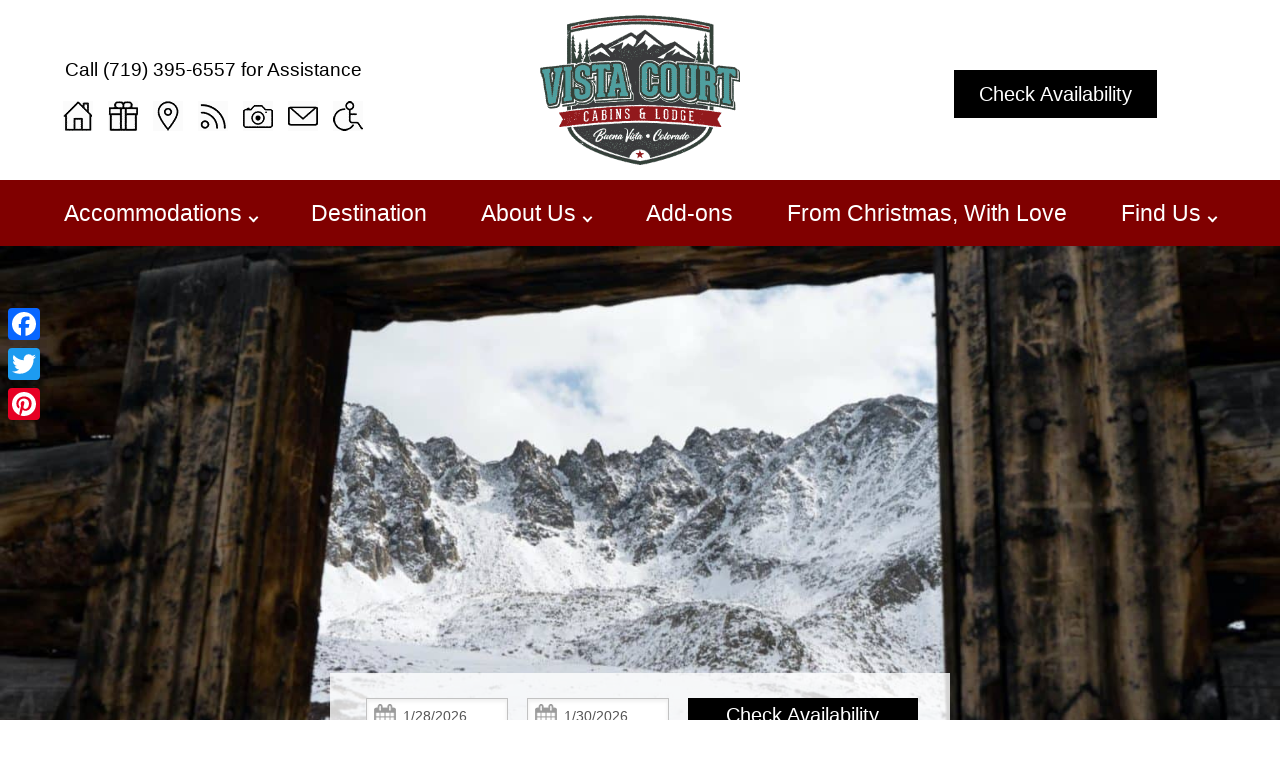

--- FILE ---
content_type: text/html; charset=UTF-8
request_url: https://www.vistacourtcabins.com/destination.html
body_size: 29511
content:
<!DOCTYPE html>
<!--[if IE 8]>
<html id="ie8" dir="ltr" lang="en-US">
<![endif]-->
<!--[if !(IE 6) | !(IE 7) | !(IE 8)  ]><!-->
<html dir="ltr" lang="en-US">
<!--<![endif]-->
<head><meta charset="UTF-8" /><script>if(navigator.userAgent.match(/MSIE|Internet Explorer/i)||navigator.userAgent.match(/Trident\/7\..*?rv:11/i)){var href=document.location.href;if(!href.match(/[?&]nowprocket/)){if(href.indexOf("?")==-1){if(href.indexOf("#")==-1){document.location.href=href+"?nowprocket=1"}else{document.location.href=href.replace("#","?nowprocket=1#")}}else{if(href.indexOf("#")==-1){document.location.href=href+"&nowprocket=1"}else{document.location.href=href.replace("#","&nowprocket=1#")}}}}</script><script>(()=>{class RocketLazyLoadScripts{constructor(){this.v="2.0.3",this.userEvents=["keydown","keyup","mousedown","mouseup","mousemove","mouseover","mouseenter","mouseout","mouseleave","touchmove","touchstart","touchend","touchcancel","wheel","click","dblclick","input","visibilitychange"],this.attributeEvents=["onblur","onclick","oncontextmenu","ondblclick","onfocus","onmousedown","onmouseenter","onmouseleave","onmousemove","onmouseout","onmouseover","onmouseup","onmousewheel","onscroll","onsubmit"]}async t(){this.i(),this.o(),/iP(ad|hone)/.test(navigator.userAgent)&&this.h(),this.u(),this.l(this),this.m(),this.k(this),this.p(this),this._(),await Promise.all([this.R(),this.L()]),this.lastBreath=Date.now(),this.S(this),this.P(),this.D(),this.O(),this.M(),await this.C(this.delayedScripts.normal),await this.C(this.delayedScripts.defer),await this.C(this.delayedScripts.async),this.F("domReady"),await this.T(),await this.j(),await this.I(),this.F("windowLoad"),await this.A(),window.dispatchEvent(new Event("rocket-allScriptsLoaded")),this.everythingLoaded=!0,this.lastTouchEnd&&await new Promise((t=>setTimeout(t,500-Date.now()+this.lastTouchEnd))),this.H(),this.F("all"),this.U(),this.W()}i(){this.CSPIssue=sessionStorage.getItem("rocketCSPIssue"),document.addEventListener("securitypolicyviolation",(t=>{this.CSPIssue||"script-src-elem"!==t.violatedDirective||"data"!==t.blockedURI||(this.CSPIssue=!0,sessionStorage.setItem("rocketCSPIssue",!0))}),{isRocket:!0})}o(){window.addEventListener("pageshow",(t=>{this.persisted=t.persisted,this.realWindowLoadedFired=!0}),{isRocket:!0}),window.addEventListener("pagehide",(()=>{this.onFirstUserAction=null}),{isRocket:!0})}h(){let t;function e(e){t=e}window.addEventListener("touchstart",e,{isRocket:!0}),window.addEventListener("touchend",(function i(o){Math.abs(o.changedTouches[0].pageX-t.changedTouches[0].pageX)<10&&Math.abs(o.changedTouches[0].pageY-t.changedTouches[0].pageY)<10&&o.timeStamp-t.timeStamp<200&&(o.target.dispatchEvent(new PointerEvent("click",{target:o.target,bubbles:!0,cancelable:!0,detail:1})),event.preventDefault(),window.removeEventListener("touchstart",e,{isRocket:!0}),window.removeEventListener("touchend",i,{isRocket:!0}))}),{isRocket:!0})}q(t){this.userActionTriggered||("mousemove"!==t.type||this.firstMousemoveIgnored?"keyup"===t.type||"mouseover"===t.type||"mouseout"===t.type||(this.userActionTriggered=!0,this.onFirstUserAction&&this.onFirstUserAction()):this.firstMousemoveIgnored=!0),"click"===t.type&&t.preventDefault(),this.savedUserEvents.length>0&&(t.stopPropagation(),t.stopImmediatePropagation()),"touchstart"===this.lastEvent&&"touchend"===t.type&&(this.lastTouchEnd=Date.now()),"click"===t.type&&(this.lastTouchEnd=0),this.lastEvent=t.type,this.savedUserEvents.push(t)}u(){this.savedUserEvents=[],this.userEventHandler=this.q.bind(this),this.userEvents.forEach((t=>window.addEventListener(t,this.userEventHandler,{passive:!1,isRocket:!0})))}U(){this.userEvents.forEach((t=>window.removeEventListener(t,this.userEventHandler,{passive:!1,isRocket:!0}))),this.savedUserEvents.forEach((t=>{t.target.dispatchEvent(new window[t.constructor.name](t.type,t))}))}m(){this.eventsMutationObserver=new MutationObserver((t=>{const e="return false";for(const i of t){if("attributes"===i.type){const t=i.target.getAttribute(i.attributeName);t&&t!==e&&(i.target.setAttribute("data-rocket-"+i.attributeName,t),i.target["rocket"+i.attributeName]=new Function("event",t),i.target.setAttribute(i.attributeName,e))}"childList"===i.type&&i.addedNodes.forEach((t=>{if(t.nodeType===Node.ELEMENT_NODE)for(const i of t.attributes)this.attributeEvents.includes(i.name)&&i.value&&""!==i.value&&(t.setAttribute("data-rocket-"+i.name,i.value),t["rocket"+i.name]=new Function("event",i.value),t.setAttribute(i.name,e))}))}})),this.eventsMutationObserver.observe(document,{subtree:!0,childList:!0,attributeFilter:this.attributeEvents})}H(){this.eventsMutationObserver.disconnect(),this.attributeEvents.forEach((t=>{document.querySelectorAll("[data-rocket-"+t+"]").forEach((e=>{e.setAttribute(t,e.getAttribute("data-rocket-"+t)),e.removeAttribute("data-rocket-"+t)}))}))}k(t){Object.defineProperty(HTMLElement.prototype,"onclick",{get(){return this.rocketonclick||null},set(e){this.rocketonclick=e,this.setAttribute(t.everythingLoaded?"onclick":"data-rocket-onclick","this.rocketonclick(event)")}})}S(t){function e(e,i){let o=e[i];e[i]=null,Object.defineProperty(e,i,{get:()=>o,set(s){t.everythingLoaded?o=s:e["rocket"+i]=o=s}})}e(document,"onreadystatechange"),e(window,"onload"),e(window,"onpageshow");try{Object.defineProperty(document,"readyState",{get:()=>t.rocketReadyState,set(e){t.rocketReadyState=e},configurable:!0}),document.readyState="loading"}catch(t){console.log("WPRocket DJE readyState conflict, bypassing")}}l(t){this.originalAddEventListener=EventTarget.prototype.addEventListener,this.originalRemoveEventListener=EventTarget.prototype.removeEventListener,this.savedEventListeners=[],EventTarget.prototype.addEventListener=function(e,i,o){o&&o.isRocket||!t.B(e,this)&&!t.userEvents.includes(e)||t.B(e,this)&&!t.userActionTriggered||e.startsWith("rocket-")||t.everythingLoaded?t.originalAddEventListener.call(this,e,i,o):t.savedEventListeners.push({target:this,remove:!1,type:e,func:i,options:o})},EventTarget.prototype.removeEventListener=function(e,i,o){o&&o.isRocket||!t.B(e,this)&&!t.userEvents.includes(e)||t.B(e,this)&&!t.userActionTriggered||e.startsWith("rocket-")||t.everythingLoaded?t.originalRemoveEventListener.call(this,e,i,o):t.savedEventListeners.push({target:this,remove:!0,type:e,func:i,options:o})}}F(t){"all"===t&&(EventTarget.prototype.addEventListener=this.originalAddEventListener,EventTarget.prototype.removeEventListener=this.originalRemoveEventListener),this.savedEventListeners=this.savedEventListeners.filter((e=>{let i=e.type,o=e.target||window;return"domReady"===t&&"DOMContentLoaded"!==i&&"readystatechange"!==i||("windowLoad"===t&&"load"!==i&&"readystatechange"!==i&&"pageshow"!==i||(this.B(i,o)&&(i="rocket-"+i),e.remove?o.removeEventListener(i,e.func,e.options):o.addEventListener(i,e.func,e.options),!1))}))}p(t){let e;function i(e){return t.everythingLoaded?e:e.split(" ").map((t=>"load"===t||t.startsWith("load.")?"rocket-jquery-load":t)).join(" ")}function o(o){function s(e){const s=o.fn[e];o.fn[e]=o.fn.init.prototype[e]=function(){return this[0]===window&&t.userActionTriggered&&("string"==typeof arguments[0]||arguments[0]instanceof String?arguments[0]=i(arguments[0]):"object"==typeof arguments[0]&&Object.keys(arguments[0]).forEach((t=>{const e=arguments[0][t];delete arguments[0][t],arguments[0][i(t)]=e}))),s.apply(this,arguments),this}}if(o&&o.fn&&!t.allJQueries.includes(o)){const e={DOMContentLoaded:[],"rocket-DOMContentLoaded":[]};for(const t in e)document.addEventListener(t,(()=>{e[t].forEach((t=>t()))}),{isRocket:!0});o.fn.ready=o.fn.init.prototype.ready=function(i){function s(){parseInt(o.fn.jquery)>2?setTimeout((()=>i.bind(document)(o))):i.bind(document)(o)}return t.realDomReadyFired?!t.userActionTriggered||t.fauxDomReadyFired?s():e["rocket-DOMContentLoaded"].push(s):e.DOMContentLoaded.push(s),o([])},s("on"),s("one"),s("off"),t.allJQueries.push(o)}e=o}t.allJQueries=[],o(window.jQuery),Object.defineProperty(window,"jQuery",{get:()=>e,set(t){o(t)}})}P(){const t=new Map;document.write=document.writeln=function(e){const i=document.currentScript,o=document.createRange(),s=i.parentElement;let n=t.get(i);void 0===n&&(n=i.nextSibling,t.set(i,n));const c=document.createDocumentFragment();o.setStart(c,0),c.appendChild(o.createContextualFragment(e)),s.insertBefore(c,n)}}async R(){return new Promise((t=>{this.userActionTriggered?t():this.onFirstUserAction=t}))}async L(){return new Promise((t=>{document.addEventListener("DOMContentLoaded",(()=>{this.realDomReadyFired=!0,t()}),{isRocket:!0})}))}async I(){return this.realWindowLoadedFired?Promise.resolve():new Promise((t=>{window.addEventListener("load",t,{isRocket:!0})}))}M(){this.pendingScripts=[];this.scriptsMutationObserver=new MutationObserver((t=>{for(const e of t)e.addedNodes.forEach((t=>{"SCRIPT"!==t.tagName||t.noModule||t.isWPRocket||this.pendingScripts.push({script:t,promise:new Promise((e=>{const i=()=>{const i=this.pendingScripts.findIndex((e=>e.script===t));i>=0&&this.pendingScripts.splice(i,1),e()};t.addEventListener("load",i,{isRocket:!0}),t.addEventListener("error",i,{isRocket:!0}),setTimeout(i,1e3)}))})}))})),this.scriptsMutationObserver.observe(document,{childList:!0,subtree:!0})}async j(){await this.J(),this.pendingScripts.length?(await this.pendingScripts[0].promise,await this.j()):this.scriptsMutationObserver.disconnect()}D(){this.delayedScripts={normal:[],async:[],defer:[]},document.querySelectorAll("script[type$=rocketlazyloadscript]").forEach((t=>{t.hasAttribute("data-rocket-src")?t.hasAttribute("async")&&!1!==t.async?this.delayedScripts.async.push(t):t.hasAttribute("defer")&&!1!==t.defer||"module"===t.getAttribute("data-rocket-type")?this.delayedScripts.defer.push(t):this.delayedScripts.normal.push(t):this.delayedScripts.normal.push(t)}))}async _(){await this.L();let t=[];document.querySelectorAll("script[type$=rocketlazyloadscript][data-rocket-src]").forEach((e=>{let i=e.getAttribute("data-rocket-src");if(i&&!i.startsWith("data:")){i.startsWith("//")&&(i=location.protocol+i);try{const o=new URL(i).origin;o!==location.origin&&t.push({src:o,crossOrigin:e.crossOrigin||"module"===e.getAttribute("data-rocket-type")})}catch(t){}}})),t=[...new Map(t.map((t=>[JSON.stringify(t),t]))).values()],this.N(t,"preconnect")}async $(t){if(await this.G(),!0!==t.noModule||!("noModule"in HTMLScriptElement.prototype))return new Promise((e=>{let i;function o(){(i||t).setAttribute("data-rocket-status","executed"),e()}try{if(navigator.userAgent.includes("Firefox/")||""===navigator.vendor||this.CSPIssue)i=document.createElement("script"),[...t.attributes].forEach((t=>{let e=t.nodeName;"type"!==e&&("data-rocket-type"===e&&(e="type"),"data-rocket-src"===e&&(e="src"),i.setAttribute(e,t.nodeValue))})),t.text&&(i.text=t.text),t.nonce&&(i.nonce=t.nonce),i.hasAttribute("src")?(i.addEventListener("load",o,{isRocket:!0}),i.addEventListener("error",(()=>{i.setAttribute("data-rocket-status","failed-network"),e()}),{isRocket:!0}),setTimeout((()=>{i.isConnected||e()}),1)):(i.text=t.text,o()),i.isWPRocket=!0,t.parentNode.replaceChild(i,t);else{const i=t.getAttribute("data-rocket-type"),s=t.getAttribute("data-rocket-src");i?(t.type=i,t.removeAttribute("data-rocket-type")):t.removeAttribute("type"),t.addEventListener("load",o,{isRocket:!0}),t.addEventListener("error",(i=>{this.CSPIssue&&i.target.src.startsWith("data:")?(console.log("WPRocket: CSP fallback activated"),t.removeAttribute("src"),this.$(t).then(e)):(t.setAttribute("data-rocket-status","failed-network"),e())}),{isRocket:!0}),s?(t.fetchPriority="high",t.removeAttribute("data-rocket-src"),t.src=s):t.src="data:text/javascript;base64,"+window.btoa(unescape(encodeURIComponent(t.text)))}}catch(i){t.setAttribute("data-rocket-status","failed-transform"),e()}}));t.setAttribute("data-rocket-status","skipped")}async C(t){const e=t.shift();return e?(e.isConnected&&await this.$(e),this.C(t)):Promise.resolve()}O(){this.N([...this.delayedScripts.normal,...this.delayedScripts.defer,...this.delayedScripts.async],"preload")}N(t,e){this.trash=this.trash||[];let i=!0;var o=document.createDocumentFragment();t.forEach((t=>{const s=t.getAttribute&&t.getAttribute("data-rocket-src")||t.src;if(s&&!s.startsWith("data:")){const n=document.createElement("link");n.href=s,n.rel=e,"preconnect"!==e&&(n.as="script",n.fetchPriority=i?"high":"low"),t.getAttribute&&"module"===t.getAttribute("data-rocket-type")&&(n.crossOrigin=!0),t.crossOrigin&&(n.crossOrigin=t.crossOrigin),t.integrity&&(n.integrity=t.integrity),t.nonce&&(n.nonce=t.nonce),o.appendChild(n),this.trash.push(n),i=!1}})),document.head.appendChild(o)}W(){this.trash.forEach((t=>t.remove()))}async T(){try{document.readyState="interactive"}catch(t){}this.fauxDomReadyFired=!0;try{await this.G(),document.dispatchEvent(new Event("rocket-readystatechange")),await this.G(),document.rocketonreadystatechange&&document.rocketonreadystatechange(),await this.G(),document.dispatchEvent(new Event("rocket-DOMContentLoaded")),await this.G(),window.dispatchEvent(new Event("rocket-DOMContentLoaded"))}catch(t){console.error(t)}}async A(){try{document.readyState="complete"}catch(t){}try{await this.G(),document.dispatchEvent(new Event("rocket-readystatechange")),await this.G(),document.rocketonreadystatechange&&document.rocketonreadystatechange(),await this.G(),window.dispatchEvent(new Event("rocket-load")),await this.G(),window.rocketonload&&window.rocketonload(),await this.G(),this.allJQueries.forEach((t=>t(window).trigger("rocket-jquery-load"))),await this.G();const t=new Event("rocket-pageshow");t.persisted=this.persisted,window.dispatchEvent(t),await this.G(),window.rocketonpageshow&&window.rocketonpageshow({persisted:this.persisted})}catch(t){console.error(t)}}async G(){Date.now()-this.lastBreath>45&&(await this.J(),this.lastBreath=Date.now())}async J(){return document.hidden?new Promise((t=>setTimeout(t))):new Promise((t=>requestAnimationFrame(t)))}B(t,e){return e===document&&"readystatechange"===t||(e===document&&"DOMContentLoaded"===t||(e===window&&"DOMContentLoaded"===t||(e===window&&"load"===t||e===window&&"pageshow"===t)))}static run(){(new RocketLazyLoadScripts).t()}}RocketLazyLoadScripts.run()})();</script>


<title>Things to Do in Buena Vista CO on Your Vacation Adventure in ColoradoVista Court Cabins &amp; Lodge</title>
<link crossorigin data-rocket-preconnect href="https://www.googletagmanager.com" rel="preconnect">
<link crossorigin data-rocket-preconnect href="https://static.addtoany.com" rel="preconnect">
<link crossorigin data-rocket-preload as="font" href="https://www.vistacourtcabins.com/wp-content/themes/acorn-one-standard/fonts/la-belle-aurore-v8-latin-regular.woff2" rel="preload">
<style id="wpr-usedcss">img.emoji{display:inline!important;border:none!important;box-shadow:none!important;height:1em!important;width:1em!important;margin:0 .07em!important;vertical-align:-.1em!important;background:0 0!important;padding:0!important}:where(.wp-block-button__link){border-radius:9999px;box-shadow:none;padding:calc(.667em + 2px) calc(1.333em + 2px);text-decoration:none}:root :where(.wp-block-button .wp-block-button__link.is-style-outline),:root :where(.wp-block-button.is-style-outline>.wp-block-button__link){border:2px solid;padding:.667em 1.333em}:root :where(.wp-block-button .wp-block-button__link.is-style-outline:not(.has-text-color)),:root :where(.wp-block-button.is-style-outline>.wp-block-button__link:not(.has-text-color)){color:currentColor}:root :where(.wp-block-button .wp-block-button__link.is-style-outline:not(.has-background)),:root :where(.wp-block-button.is-style-outline>.wp-block-button__link:not(.has-background)){background-color:initial;background-image:none}:where(.wp-block-calendar table:not(.has-background) th){background:#ddd}:where(.wp-block-columns){margin-bottom:1.75em}:where(.wp-block-columns.has-background){padding:1.25em 2.375em}:where(.wp-block-post-comments input[type=submit]){border:none}:where(.wp-block-cover-image:not(.has-text-color)),:where(.wp-block-cover:not(.has-text-color)){color:#fff}:where(.wp-block-cover-image.is-light:not(.has-text-color)),:where(.wp-block-cover.is-light:not(.has-text-color)){color:#000}:root :where(.wp-block-cover h1:not(.has-text-color)),:root :where(.wp-block-cover h2:not(.has-text-color)),:root :where(.wp-block-cover h3:not(.has-text-color)),:root :where(.wp-block-cover h4:not(.has-text-color)),:root :where(.wp-block-cover h5:not(.has-text-color)),:root :where(.wp-block-cover h6:not(.has-text-color)),:root :where(.wp-block-cover p:not(.has-text-color)){color:inherit}:where(.wp-block-file){margin-bottom:1.5em}:where(.wp-block-file__button){border-radius:2em;display:inline-block;padding:.5em 1em}:where(.wp-block-file__button):is(a):active,:where(.wp-block-file__button):is(a):focus,:where(.wp-block-file__button):is(a):hover,:where(.wp-block-file__button):is(a):visited{box-shadow:none;color:#fff;opacity:.85;text-decoration:none}:where(.wp-block-group.wp-block-group-is-layout-constrained){position:relative}:root :where(.wp-block-image.is-style-rounded img,.wp-block-image .is-style-rounded img){border-radius:9999px}:where(.wp-block-latest-comments:not([style*=line-height] .wp-block-latest-comments__comment)){line-height:1.1}:where(.wp-block-latest-comments:not([style*=line-height] .wp-block-latest-comments__comment-excerpt p)){line-height:1.8}:root :where(.wp-block-latest-posts.is-grid){padding:0}:root :where(.wp-block-latest-posts.wp-block-latest-posts__list){padding-left:0}ol,ul{box-sizing:border-box}:root :where(ul.has-background,ol.has-background){padding:1.25em 2.375em}:where(.wp-block-navigation.has-background .wp-block-navigation-item a:not(.wp-element-button)),:where(.wp-block-navigation.has-background .wp-block-navigation-submenu a:not(.wp-element-button)){padding:.5em 1em}:where(.wp-block-navigation .wp-block-navigation__submenu-container .wp-block-navigation-item a:not(.wp-element-button)),:where(.wp-block-navigation .wp-block-navigation__submenu-container .wp-block-navigation-submenu a:not(.wp-element-button)),:where(.wp-block-navigation .wp-block-navigation__submenu-container .wp-block-navigation-submenu button.wp-block-navigation-item__content),:where(.wp-block-navigation .wp-block-navigation__submenu-container .wp-block-pages-list__item button.wp-block-navigation-item__content){padding:.5em 1em}:root :where(p.has-background){padding:1.25em 2.375em}:where(p.has-text-color:not(.has-link-color)) a{color:inherit}:where(.wp-block-post-comments-form) input:not([type=submit]),:where(.wp-block-post-comments-form) textarea{border:1px solid #949494;font-family:inherit;font-size:1em}:where(.wp-block-post-comments-form) input:where(:not([type=submit]):not([type=checkbox])),:where(.wp-block-post-comments-form) textarea{padding:calc(.667em + 2px)}:where(.wp-block-post-excerpt){margin-bottom:var(--wp--style--block-gap);margin-top:var(--wp--style--block-gap)}:where(.wp-block-preformatted.has-background){padding:1.25em 2.375em}:where(.wp-block-search__button){border:1px solid #ccc;padding:6px 10px}:where(.wp-block-search__input){font-family:inherit;font-size:inherit;font-style:inherit;font-weight:inherit;letter-spacing:inherit;line-height:inherit;text-transform:inherit}:where(.wp-block-search__button-inside .wp-block-search__inside-wrapper){border:1px solid #949494;box-sizing:border-box;padding:4px}:where(.wp-block-search__button-inside .wp-block-search__inside-wrapper) .wp-block-search__input{border:none;border-radius:0;padding:0 4px}:where(.wp-block-search__button-inside .wp-block-search__inside-wrapper) .wp-block-search__input:focus{outline:0}:where(.wp-block-search__button-inside .wp-block-search__inside-wrapper) :where(.wp-block-search__button){padding:4px 8px}:root :where(.wp-block-separator.is-style-dots){height:auto;line-height:1;text-align:center}:root :where(.wp-block-separator.is-style-dots):before{color:currentColor;content:"···";font-family:serif;font-size:1.5em;letter-spacing:2em;padding-left:2em}:root :where(.wp-block-site-logo.is-style-rounded){border-radius:9999px}:root :where(.wp-block-site-title a){color:inherit}:where(.wp-block-social-links:not(.is-style-logos-only)) .wp-social-link{background-color:#f0f0f0;color:#444}:where(.wp-block-social-links:not(.is-style-logos-only)) .wp-social-link-amazon{background-color:#f90;color:#fff}:where(.wp-block-social-links:not(.is-style-logos-only)) .wp-social-link-bandcamp{background-color:#1ea0c3;color:#fff}:where(.wp-block-social-links:not(.is-style-logos-only)) .wp-social-link-behance{background-color:#0757fe;color:#fff}:where(.wp-block-social-links:not(.is-style-logos-only)) .wp-social-link-bluesky{background-color:#0a7aff;color:#fff}:where(.wp-block-social-links:not(.is-style-logos-only)) .wp-social-link-codepen{background-color:#1e1f26;color:#fff}:where(.wp-block-social-links:not(.is-style-logos-only)) .wp-social-link-deviantart{background-color:#02e49b;color:#fff}:where(.wp-block-social-links:not(.is-style-logos-only)) .wp-social-link-dribbble{background-color:#e94c89;color:#fff}:where(.wp-block-social-links:not(.is-style-logos-only)) .wp-social-link-dropbox{background-color:#4280ff;color:#fff}:where(.wp-block-social-links:not(.is-style-logos-only)) .wp-social-link-etsy{background-color:#f45800;color:#fff}:where(.wp-block-social-links:not(.is-style-logos-only)) .wp-social-link-facebook{background-color:#1778f2;color:#fff}:where(.wp-block-social-links:not(.is-style-logos-only)) .wp-social-link-fivehundredpx{background-color:#000;color:#fff}:where(.wp-block-social-links:not(.is-style-logos-only)) .wp-social-link-flickr{background-color:#0461dd;color:#fff}:where(.wp-block-social-links:not(.is-style-logos-only)) .wp-social-link-foursquare{background-color:#e65678;color:#fff}:where(.wp-block-social-links:not(.is-style-logos-only)) .wp-social-link-github{background-color:#24292d;color:#fff}:where(.wp-block-social-links:not(.is-style-logos-only)) .wp-social-link-goodreads{background-color:#eceadd;color:#382110}:where(.wp-block-social-links:not(.is-style-logos-only)) .wp-social-link-google{background-color:#ea4434;color:#fff}:where(.wp-block-social-links:not(.is-style-logos-only)) .wp-social-link-gravatar{background-color:#1d4fc4;color:#fff}:where(.wp-block-social-links:not(.is-style-logos-only)) .wp-social-link-instagram{background-color:#f00075;color:#fff}:where(.wp-block-social-links:not(.is-style-logos-only)) .wp-social-link-lastfm{background-color:#e21b24;color:#fff}:where(.wp-block-social-links:not(.is-style-logos-only)) .wp-social-link-linkedin{background-color:#0d66c2;color:#fff}:where(.wp-block-social-links:not(.is-style-logos-only)) .wp-social-link-mastodon{background-color:#3288d4;color:#fff}:where(.wp-block-social-links:not(.is-style-logos-only)) .wp-social-link-medium{background-color:#000;color:#fff}:where(.wp-block-social-links:not(.is-style-logos-only)) .wp-social-link-meetup{background-color:#f6405f;color:#fff}:where(.wp-block-social-links:not(.is-style-logos-only)) .wp-social-link-patreon{background-color:#000;color:#fff}:where(.wp-block-social-links:not(.is-style-logos-only)) .wp-social-link-pinterest{background-color:#e60122;color:#fff}:where(.wp-block-social-links:not(.is-style-logos-only)) .wp-social-link-pocket{background-color:#ef4155;color:#fff}:where(.wp-block-social-links:not(.is-style-logos-only)) .wp-social-link-reddit{background-color:#ff4500;color:#fff}:where(.wp-block-social-links:not(.is-style-logos-only)) .wp-social-link-skype{background-color:#0478d7;color:#fff}:where(.wp-block-social-links:not(.is-style-logos-only)) .wp-social-link-snapchat{background-color:#fefc00;color:#fff;stroke:#000}:where(.wp-block-social-links:not(.is-style-logos-only)) .wp-social-link-soundcloud{background-color:#ff5600;color:#fff}:where(.wp-block-social-links:not(.is-style-logos-only)) .wp-social-link-spotify{background-color:#1bd760;color:#fff}:where(.wp-block-social-links:not(.is-style-logos-only)) .wp-social-link-telegram{background-color:#2aabee;color:#fff}:where(.wp-block-social-links:not(.is-style-logos-only)) .wp-social-link-threads{background-color:#000;color:#fff}:where(.wp-block-social-links:not(.is-style-logos-only)) .wp-social-link-tiktok{background-color:#000;color:#fff}:where(.wp-block-social-links:not(.is-style-logos-only)) .wp-social-link-tumblr{background-color:#011835;color:#fff}:where(.wp-block-social-links:not(.is-style-logos-only)) .wp-social-link-twitch{background-color:#6440a4;color:#fff}:where(.wp-block-social-links:not(.is-style-logos-only)) .wp-social-link-twitter{background-color:#1da1f2;color:#fff}:where(.wp-block-social-links:not(.is-style-logos-only)) .wp-social-link-vimeo{background-color:#1eb7ea;color:#fff}:where(.wp-block-social-links:not(.is-style-logos-only)) .wp-social-link-vk{background-color:#4680c2;color:#fff}:where(.wp-block-social-links:not(.is-style-logos-only)) .wp-social-link-wordpress{background-color:#3499cd;color:#fff}:where(.wp-block-social-links:not(.is-style-logos-only)) .wp-social-link-whatsapp{background-color:#25d366;color:#fff}:where(.wp-block-social-links:not(.is-style-logos-only)) .wp-social-link-x{background-color:#000;color:#fff}:where(.wp-block-social-links:not(.is-style-logos-only)) .wp-social-link-yelp{background-color:#d32422;color:#fff}:where(.wp-block-social-links:not(.is-style-logos-only)) .wp-social-link-youtube{background-color:red;color:#fff}:where(.wp-block-social-links.is-style-logos-only) .wp-social-link{background:0 0}:where(.wp-block-social-links.is-style-logos-only) .wp-social-link svg{height:1.25em;width:1.25em}:where(.wp-block-social-links.is-style-logos-only) .wp-social-link-amazon{color:#f90}:where(.wp-block-social-links.is-style-logos-only) .wp-social-link-bandcamp{color:#1ea0c3}:where(.wp-block-social-links.is-style-logos-only) .wp-social-link-behance{color:#0757fe}:where(.wp-block-social-links.is-style-logos-only) .wp-social-link-bluesky{color:#0a7aff}:where(.wp-block-social-links.is-style-logos-only) .wp-social-link-codepen{color:#1e1f26}:where(.wp-block-social-links.is-style-logos-only) .wp-social-link-deviantart{color:#02e49b}:where(.wp-block-social-links.is-style-logos-only) .wp-social-link-dribbble{color:#e94c89}:where(.wp-block-social-links.is-style-logos-only) .wp-social-link-dropbox{color:#4280ff}:where(.wp-block-social-links.is-style-logos-only) .wp-social-link-etsy{color:#f45800}:where(.wp-block-social-links.is-style-logos-only) .wp-social-link-facebook{color:#1778f2}:where(.wp-block-social-links.is-style-logos-only) .wp-social-link-fivehundredpx{color:#000}:where(.wp-block-social-links.is-style-logos-only) .wp-social-link-flickr{color:#0461dd}:where(.wp-block-social-links.is-style-logos-only) .wp-social-link-foursquare{color:#e65678}:where(.wp-block-social-links.is-style-logos-only) .wp-social-link-github{color:#24292d}:where(.wp-block-social-links.is-style-logos-only) .wp-social-link-goodreads{color:#382110}:where(.wp-block-social-links.is-style-logos-only) .wp-social-link-google{color:#ea4434}:where(.wp-block-social-links.is-style-logos-only) .wp-social-link-gravatar{color:#1d4fc4}:where(.wp-block-social-links.is-style-logos-only) .wp-social-link-instagram{color:#f00075}:where(.wp-block-social-links.is-style-logos-only) .wp-social-link-lastfm{color:#e21b24}:where(.wp-block-social-links.is-style-logos-only) .wp-social-link-linkedin{color:#0d66c2}:where(.wp-block-social-links.is-style-logos-only) .wp-social-link-mastodon{color:#3288d4}:where(.wp-block-social-links.is-style-logos-only) .wp-social-link-medium{color:#000}:where(.wp-block-social-links.is-style-logos-only) .wp-social-link-meetup{color:#f6405f}:where(.wp-block-social-links.is-style-logos-only) .wp-social-link-patreon{color:#000}:where(.wp-block-social-links.is-style-logos-only) .wp-social-link-pinterest{color:#e60122}:where(.wp-block-social-links.is-style-logos-only) .wp-social-link-pocket{color:#ef4155}:where(.wp-block-social-links.is-style-logos-only) .wp-social-link-reddit{color:#ff4500}:where(.wp-block-social-links.is-style-logos-only) .wp-social-link-skype{color:#0478d7}:where(.wp-block-social-links.is-style-logos-only) .wp-social-link-snapchat{color:#fff;stroke:#000}:where(.wp-block-social-links.is-style-logos-only) .wp-social-link-soundcloud{color:#ff5600}:where(.wp-block-social-links.is-style-logos-only) .wp-social-link-spotify{color:#1bd760}:where(.wp-block-social-links.is-style-logos-only) .wp-social-link-telegram{color:#2aabee}:where(.wp-block-social-links.is-style-logos-only) .wp-social-link-threads{color:#000}:where(.wp-block-social-links.is-style-logos-only) .wp-social-link-tiktok{color:#000}:where(.wp-block-social-links.is-style-logos-only) .wp-social-link-tumblr{color:#011835}:where(.wp-block-social-links.is-style-logos-only) .wp-social-link-twitch{color:#6440a4}:where(.wp-block-social-links.is-style-logos-only) .wp-social-link-twitter{color:#1da1f2}:where(.wp-block-social-links.is-style-logos-only) .wp-social-link-vimeo{color:#1eb7ea}:where(.wp-block-social-links.is-style-logos-only) .wp-social-link-vk{color:#4680c2}:where(.wp-block-social-links.is-style-logos-only) .wp-social-link-whatsapp{color:#25d366}:where(.wp-block-social-links.is-style-logos-only) .wp-social-link-wordpress{color:#3499cd}:where(.wp-block-social-links.is-style-logos-only) .wp-social-link-x{color:#000}:where(.wp-block-social-links.is-style-logos-only) .wp-social-link-yelp{color:#d32422}:where(.wp-block-social-links.is-style-logos-only) .wp-social-link-youtube{color:red}:root :where(.wp-block-social-links .wp-social-link a){padding:.25em}:root :where(.wp-block-social-links.is-style-logos-only .wp-social-link a){padding:0}:root :where(.wp-block-social-links.is-style-pill-shape .wp-social-link a){padding-left:.66667em;padding-right:.66667em}:root :where(.wp-block-tag-cloud.is-style-outline){display:flex;flex-wrap:wrap;gap:1ch}:root :where(.wp-block-tag-cloud.is-style-outline a){border:1px solid;font-size:unset!important;margin-right:0;padding:1ch 2ch;text-decoration:none!important}:where(.wp-block-term-description){margin-bottom:var(--wp--style--block-gap);margin-top:var(--wp--style--block-gap)}:where(pre.wp-block-verse){font-family:inherit}:root{--wp--preset--font-size--normal:16px;--wp--preset--font-size--huge:42px}html :where(.has-border-color){border-style:solid}html :where([style*=border-top-color]){border-top-style:solid}html :where([style*=border-right-color]){border-right-style:solid}html :where([style*=border-bottom-color]){border-bottom-style:solid}html :where([style*=border-left-color]){border-left-style:solid}html :where([style*=border-width]){border-style:solid}html :where([style*=border-top-width]){border-top-style:solid}html :where([style*=border-right-width]){border-right-style:solid}html :where([style*=border-bottom-width]){border-bottom-style:solid}html :where([style*=border-left-width]){border-left-style:solid}html :where(img[class*=wp-image-]){height:auto;max-width:100%}:where(figure){margin:0 0 1em}html :where(.is-position-sticky){--wp-admin--admin-bar--position-offset:var(--wp-admin--admin-bar--height,0px)}@media screen and (max-width:600px){html :where(.is-position-sticky){--wp-admin--admin-bar--position-offset:0px}}@-webkit-keyframes a{to{-webkit-transform:rotate(1turn);transform:rotate(1turn)}}@keyframes a{to{-webkit-transform:rotate(1turn);transform:rotate(1turn)}to{transform:rotate(1turn)}}:root{--wp--preset--aspect-ratio--square:1;--wp--preset--aspect-ratio--4-3:4/3;--wp--preset--aspect-ratio--3-4:3/4;--wp--preset--aspect-ratio--3-2:3/2;--wp--preset--aspect-ratio--2-3:2/3;--wp--preset--aspect-ratio--16-9:16/9;--wp--preset--aspect-ratio--9-16:9/16;--wp--preset--color--black:#000000;--wp--preset--color--cyan-bluish-gray:#abb8c3;--wp--preset--color--white:#ffffff;--wp--preset--color--pale-pink:#f78da7;--wp--preset--color--vivid-red:#cf2e2e;--wp--preset--color--luminous-vivid-orange:#ff6900;--wp--preset--color--luminous-vivid-amber:#fcb900;--wp--preset--color--light-green-cyan:#7bdcb5;--wp--preset--color--vivid-green-cyan:#00d084;--wp--preset--color--pale-cyan-blue:#8ed1fc;--wp--preset--color--vivid-cyan-blue:#0693e3;--wp--preset--color--vivid-purple:#9b51e0;--wp--preset--gradient--vivid-cyan-blue-to-vivid-purple:linear-gradient(135deg,rgba(6, 147, 227, 1) 0%,rgb(155, 81, 224) 100%);--wp--preset--gradient--light-green-cyan-to-vivid-green-cyan:linear-gradient(135deg,rgb(122, 220, 180) 0%,rgb(0, 208, 130) 100%);--wp--preset--gradient--luminous-vivid-amber-to-luminous-vivid-orange:linear-gradient(135deg,rgba(252, 185, 0, 1) 0%,rgba(255, 105, 0, 1) 100%);--wp--preset--gradient--luminous-vivid-orange-to-vivid-red:linear-gradient(135deg,rgba(255, 105, 0, 1) 0%,rgb(207, 46, 46) 100%);--wp--preset--gradient--very-light-gray-to-cyan-bluish-gray:linear-gradient(135deg,rgb(238, 238, 238) 0%,rgb(169, 184, 195) 100%);--wp--preset--gradient--cool-to-warm-spectrum:linear-gradient(135deg,rgb(74, 234, 220) 0%,rgb(151, 120, 209) 20%,rgb(207, 42, 186) 40%,rgb(238, 44, 130) 60%,rgb(251, 105, 98) 80%,rgb(254, 248, 76) 100%);--wp--preset--gradient--blush-light-purple:linear-gradient(135deg,rgb(255, 206, 236) 0%,rgb(152, 150, 240) 100%);--wp--preset--gradient--blush-bordeaux:linear-gradient(135deg,rgb(254, 205, 165) 0%,rgb(254, 45, 45) 50%,rgb(107, 0, 62) 100%);--wp--preset--gradient--luminous-dusk:linear-gradient(135deg,rgb(255, 203, 112) 0%,rgb(199, 81, 192) 50%,rgb(65, 88, 208) 100%);--wp--preset--gradient--pale-ocean:linear-gradient(135deg,rgb(255, 245, 203) 0%,rgb(182, 227, 212) 50%,rgb(51, 167, 181) 100%);--wp--preset--gradient--electric-grass:linear-gradient(135deg,rgb(202, 248, 128) 0%,rgb(113, 206, 126) 100%);--wp--preset--gradient--midnight:linear-gradient(135deg,rgb(2, 3, 129) 0%,rgb(40, 116, 252) 100%);--wp--preset--font-size--small:13px;--wp--preset--font-size--medium:20px;--wp--preset--font-size--large:36px;--wp--preset--font-size--x-large:42px;--wp--preset--spacing--20:0.44rem;--wp--preset--spacing--30:0.67rem;--wp--preset--spacing--40:1rem;--wp--preset--spacing--50:1.5rem;--wp--preset--spacing--60:2.25rem;--wp--preset--spacing--70:3.38rem;--wp--preset--spacing--80:5.06rem;--wp--preset--shadow--natural:6px 6px 9px rgba(0, 0, 0, .2);--wp--preset--shadow--deep:12px 12px 50px rgba(0, 0, 0, .4);--wp--preset--shadow--sharp:6px 6px 0px rgba(0, 0, 0, .2);--wp--preset--shadow--outlined:6px 6px 0px -3px rgba(255, 255, 255, 1),6px 6px rgba(0, 0, 0, 1);--wp--preset--shadow--crisp:6px 6px 0px rgba(0, 0, 0, 1)}:where(.is-layout-flex){gap:.5em}:where(.is-layout-grid){gap:.5em}:where(.wp-block-post-template.is-layout-flex){gap:1.25em}:where(.wp-block-post-template.is-layout-grid){gap:1.25em}:where(.wp-block-columns.is-layout-flex){gap:2em}:where(.wp-block-columns.is-layout-grid){gap:2em}:root :where(.wp-block-pullquote){font-size:1.5em;line-height:1.6}.ui-helper-clearfix:after,.ui-helper-clearfix:before{content:"";display:table;border-collapse:collapse}.ui-helper-clearfix:after{clear:both}.ui-helper-clearfix{min-height:0}.ui-state-disabled{cursor:default!important}.ui-icon{display:block;text-indent:-99999px;overflow:hidden;background-repeat:no-repeat}.ui-datepicker{width:17em;padding:.2em .2em 0;display:none}.ui-datepicker .ui-datepicker-header{position:relative;padding:.2em 0}.ui-datepicker .ui-datepicker-next,.ui-datepicker .ui-datepicker-prev{position:absolute;top:2px;width:1.8em;height:1.8em}.ui-datepicker .ui-datepicker-next-hover,.ui-datepicker .ui-datepicker-prev-hover{top:1px}.ui-datepicker .ui-datepicker-prev{left:2px}.ui-datepicker .ui-datepicker-next{right:2px}.ui-datepicker .ui-datepicker-prev-hover{left:1px}.ui-datepicker .ui-datepicker-next-hover{right:1px}.ui-datepicker .ui-datepicker-next span,.ui-datepicker .ui-datepicker-prev span{display:block;position:absolute;left:50%;margin-left:-8px;top:50%;margin-top:-8px}.ui-datepicker .ui-datepicker-title{margin:0 2.3em;line-height:1.8em;text-align:center}.ui-datepicker .ui-datepicker-title select{font-size:1em;margin:1px 0}.ui-datepicker select.ui-datepicker-month,.ui-datepicker select.ui-datepicker-year{width:45%}.ui-datepicker table{width:100%;font-size:.9em;border-collapse:collapse;margin:0 0 .4em}.ui-datepicker th{padding:.7em .3em;text-align:center;font-weight:700;border:0}.ui-datepicker td{border:0;padding:1px}.ui-datepicker td a,.ui-datepicker td span{display:block;padding:.2em;text-align:right;text-decoration:none}.ui-datepicker .ui-datepicker-buttonpane{background-image:none;margin:.7em 0 0;padding:0 .2em;border-left:0;border-right:0;border-bottom:0}.ui-datepicker .ui-datepicker-buttonpane button{float:right;margin:.5em .2em .4em;cursor:pointer;padding:.2em .6em .3em;width:auto;overflow:visible}.ui-datepicker .ui-datepicker-buttonpane button.ui-datepicker-current{float:left}.ui-datepicker.ui-datepicker-multi{width:auto}.ui-datepicker-multi .ui-datepicker-group-last .ui-datepicker-header,.ui-datepicker-multi .ui-datepicker-group-middle .ui-datepicker-header{border-left-width:0}.ui-datepicker-multi .ui-datepicker-buttonpane{clear:left}.ui-datepicker-row-break{clear:both;width:100%;font-size:0}.ui-datepicker-rtl{direction:rtl}.ui-datepicker-rtl .ui-datepicker-prev{right:2px;left:auto}.ui-datepicker-rtl .ui-datepicker-next{left:2px;right:auto}.ui-datepicker-rtl .ui-datepicker-prev:hover{right:1px;left:auto}.ui-datepicker-rtl .ui-datepicker-next:hover{left:1px;right:auto}.ui-datepicker-rtl .ui-datepicker-buttonpane{clear:right}.ui-datepicker-rtl .ui-datepicker-buttonpane button{float:left}.ui-datepicker-rtl .ui-datepicker-buttonpane button.ui-datepicker-current{float:right}.ui-datepicker-rtl .ui-datepicker-group-last .ui-datepicker-header,.ui-datepicker-rtl .ui-datepicker-group-middle .ui-datepicker-header{border-right-width:0;border-left-width:1px}.ui-widget{font-family:Verdana,Arial,sans-serif;font-size:1.1em}.ui-widget .ui-widget{font-size:1em}.ui-widget button,.ui-widget input,.ui-widget select,.ui-widget textarea{font-family:Verdana,Arial,sans-serif;font-size:1em}.ui-widget-content{border:1px solid #aaa;background:url("https://www.vistacourtcabins.com/wp-content/plugins/acorn-standard-thinkreserrvations-datebox-plugin/assets/css/images/ui-bg_flat_75_ffffff_40x100.png") 50% 50% repeat-x #fff;color:#222}.ui-widget-content a{color:#222}.ui-widget-header{border:1px solid #aaa;background:url("https://www.vistacourtcabins.com/wp-content/plugins/acorn-standard-thinkreserrvations-datebox-plugin/assets/css/images/ui-bg_highlight-soft_75_cccccc_1x100.png") 50% 50% repeat-x #ccc;color:#222;font-weight:700}.ui-widget-header a{color:#222}.ui-state-default,.ui-widget-content .ui-state-default,.ui-widget-header .ui-state-default{border:1px solid #d3d3d3;background:url("https://www.vistacourtcabins.com/wp-content/plugins/acorn-standard-thinkreserrvations-datebox-plugin/assets/css/images/ui-bg_glass_75_e6e6e6_1x400.png") 50% 50% repeat-x #e6e6e6;font-weight:400;color:#555}.ui-state-default a,.ui-state-default a:link,.ui-state-default a:visited{color:#555;text-decoration:none}.ui-state-focus,.ui-state-hover,.ui-widget-content .ui-state-focus,.ui-widget-content .ui-state-hover,.ui-widget-header .ui-state-focus,.ui-widget-header .ui-state-hover{border:1px solid #999;background:url("https://www.vistacourtcabins.com/wp-content/plugins/acorn-standard-thinkreserrvations-datebox-plugin/assets/css/images/ui-bg_glass_75_dadada_1x400.png") 50% 50% repeat-x #dadada;font-weight:400;color:#212121}.ui-state-focus a,.ui-state-focus a:hover,.ui-state-focus a:link,.ui-state-focus a:visited,.ui-state-hover a,.ui-state-hover a:hover,.ui-state-hover a:link,.ui-state-hover a:visited{color:#212121;text-decoration:none}.ui-state-active,.ui-widget-content .ui-state-active,.ui-widget-header .ui-state-active{border:1px solid #aaa;background:url("https://www.vistacourtcabins.com/wp-content/plugins/acorn-standard-thinkreserrvations-datebox-plugin/assets/css/images/ui-bg_glass_65_ffffff_1x400.png") 50% 50% repeat-x #fff;font-weight:400;color:#212121}.ui-state-active a,.ui-state-active a:link,.ui-state-active a:visited{color:#212121;text-decoration:none}.ui-state-highlight,.ui-widget-content .ui-state-highlight,.ui-widget-header .ui-state-highlight{border:1px solid #fcefa1;background:url("https://www.vistacourtcabins.com/wp-content/plugins/acorn-standard-thinkreserrvations-datebox-plugin/assets/css/images/ui-bg_glass_55_fbf9ee_1x400.png") 50% 50% repeat-x #fbf9ee;color:#363636}.ui-state-highlight a,.ui-widget-content .ui-state-highlight a,.ui-widget-header .ui-state-highlight a{color:#363636}.ui-priority-primary,.ui-widget-content .ui-priority-primary,.ui-widget-header .ui-priority-primary{font-weight:700}.ui-priority-secondary,.ui-widget-content .ui-priority-secondary,.ui-widget-header .ui-priority-secondary{opacity:.7;filter:Alpha(Opacity=70);font-weight:400}.ui-state-disabled,.ui-widget-content .ui-state-disabled,.ui-widget-header .ui-state-disabled{opacity:.35;filter:Alpha(Opacity=35);background-image:none}.ui-state-disabled .ui-icon{filter:Alpha(Opacity=35)}.ui-icon{width:16px;height:16px}.ui-icon,.ui-widget-content .ui-icon{background-image:url("https://www.vistacourtcabins.com/wp-content/plugins/acorn-standard-thinkreserrvations-datebox-plugin/assets/css/images/ui-icons_222222_256x240.png")}.ui-widget-header .ui-icon{background-image:url("https://www.vistacourtcabins.com/wp-content/plugins/acorn-standard-thinkreserrvations-datebox-plugin/assets/css/images/ui-icons_222222_256x240.png")}.ui-state-default .ui-icon{background-image:url("https://www.vistacourtcabins.com/wp-content/plugins/acorn-standard-thinkreserrvations-datebox-plugin/assets/css/images/ui-icons_888888_256x240.png")}.ui-state-focus .ui-icon,.ui-state-hover .ui-icon{background-image:url("https://www.vistacourtcabins.com/wp-content/plugins/acorn-standard-thinkreserrvations-datebox-plugin/assets/css/images/ui-icons_454545_256x240.png")}.ui-state-active .ui-icon{background-image:url("https://www.vistacourtcabins.com/wp-content/plugins/acorn-standard-thinkreserrvations-datebox-plugin/assets/css/images/ui-icons_454545_256x240.png")}.ui-state-highlight .ui-icon{background-image:url("https://www.vistacourtcabins.com/wp-content/plugins/acorn-standard-thinkreserrvations-datebox-plugin/assets/css/images/ui-icons_2e83ff_256x240.png")}.ui-icon-circle-triangle-e{background-position:-48px -192px}.ui-icon-circle-triangle-w{background-position:-80px -192px}.ui-corner-all{border-top-left-radius:4px}.ui-corner-all{border-top-right-radius:4px}.ui-corner-all{border-bottom-left-radius:4px}.ui-corner-all{border-bottom-right-radius:4px}#ui-datepicker-div{display:none;z-index:2147483647!important}#thinkreservationsform{border:1px solid #333;font-size:15px;margin:0 auto 43px;max-width:223px;overflow:hidden;padding:20px 4%;text-align:center;width:90%}#thinkreservationsform p{overflow:hidden;margin-bottom:.7em}#thinkreservationsform label{font-weight:400;line-height:24px;float:left;vertical-align:top}#thinkreservationsform input,#thinkreservationsform select{background-color:#fff;border:1px solid #ccc;box-shadow:0 1px 1px rgba(0,0,0,.075) inset;transition:border .2s linear 0s,box-shadow .2s linear 0s;border-radius:0;color:#555;float:right;clear:right;font-size:12px;height:18px;line-height:18px;margin-left:3px;padding:2px;vertical-align:middle;width:75px;text-align:center}.datepicker::after,.datepicker::before{border:none}#thinkreservationsform select{width:auto;height:24px;padding-top:1px;text-align:left}a#submit{display:inline-block;border:2px outset #333;background:#555;color:#fff;height:23px;line-height:21px;clear:both;padding:3px 10px!important;margin:0 auto}a#submit:hover{border:2px inset #333;text-decoration:none;cursor:pointer}a#submit.disabled:active,a#submit.disabled:hover{border:2px outset #333}.disabled{opacity:.5}.error{color:red;font-style:italic;font-size:.8em;clear:both}body.compensate-for-scrollbar{overflow:hidden}.fancybox-active{height:auto}.fancybox-is-hidden{left:-9999px;margin:0;position:absolute!important;top:-9999px;visibility:hidden}.fancybox-container{-webkit-backface-visibility:hidden;height:100%;left:0;outline:0;position:fixed;-webkit-tap-highlight-color:transparent;top:0;-ms-touch-action:manipulation;touch-action:manipulation;transform:translateZ(0);width:100%;z-index:99992}.fancybox-container *{box-sizing:border-box}.fancybox-bg,.fancybox-inner,.fancybox-outer,.fancybox-stage{bottom:0;left:0;position:absolute;right:0;top:0}.fancybox-outer{-webkit-overflow-scrolling:touch;overflow-y:auto}.fancybox-bg{background:#1e1e1e;opacity:0;transition-duration:inherit;transition-property:opacity;transition-timing-function:cubic-bezier(.47,0,.74,.71)}.fancybox-is-open .fancybox-bg{opacity:.9;transition-timing-function:cubic-bezier(.22,.61,.36,1)}.fancybox-caption,.fancybox-infobar,.fancybox-navigation .fancybox-button,.fancybox-toolbar{direction:ltr;opacity:0;position:absolute;transition:opacity .25s ease,visibility 0s ease .25s;visibility:hidden;z-index:99997}.fancybox-show-caption .fancybox-caption,.fancybox-show-infobar .fancybox-infobar,.fancybox-show-nav .fancybox-navigation .fancybox-button,.fancybox-show-toolbar .fancybox-toolbar{opacity:1;transition:opacity .25s ease 0s,visibility 0s ease 0s;visibility:visible}.fancybox-infobar{color:#ccc;font-size:13px;-webkit-font-smoothing:subpixel-antialiased;height:44px;left:0;line-height:44px;min-width:44px;mix-blend-mode:difference;padding:0 10px;pointer-events:none;top:0;-webkit-touch-callout:none;-webkit-user-select:none;-moz-user-select:none;-ms-user-select:none;user-select:none}.fancybox-toolbar{right:0;top:0}.fancybox-stage{direction:ltr;overflow:visible;transform:translateZ(0);z-index:99994}.fancybox-is-open .fancybox-stage{overflow:hidden}.fancybox-slide{-webkit-backface-visibility:hidden;display:none;height:100%;left:0;outline:0;overflow:auto;-webkit-overflow-scrolling:touch;padding:44px;position:absolute;text-align:center;top:0;transition-property:transform,opacity;white-space:normal;width:100%;z-index:99994}.fancybox-slide:before{content:"";display:inline-block;font-size:0;height:100%;vertical-align:middle;width:0}.fancybox-is-sliding .fancybox-slide,.fancybox-slide--current,.fancybox-slide--next,.fancybox-slide--previous{display:block}.fancybox-slide--image{overflow:hidden;padding:44px 0}.fancybox-slide--image:before{display:none}.fancybox-slide--html{padding:6px}.fancybox-content{background:#fff;display:inline-block;margin:0;max-width:100%;overflow:auto;-webkit-overflow-scrolling:touch;padding:44px;position:relative;text-align:left;vertical-align:middle}.fancybox-slide--image .fancybox-content{animation-timing-function:cubic-bezier(.5,0,.14,1);-webkit-backface-visibility:hidden;background:0 0;background-repeat:no-repeat;background-size:100% 100%;left:0;max-width:none;overflow:visible;padding:0;position:absolute;top:0;transform-origin:top left;transition-property:transform,opacity;-webkit-user-select:none;-moz-user-select:none;-ms-user-select:none;user-select:none;z-index:99995}.fancybox-can-zoomOut .fancybox-content{cursor:zoom-out}.fancybox-can-zoomIn .fancybox-content{cursor:zoom-in}.fancybox-can-pan .fancybox-content,.fancybox-can-swipe .fancybox-content{cursor:grab}.fancybox-is-grabbing .fancybox-content{cursor:grabbing}.fancybox-container [data-selectable=true]{cursor:text}.fancybox-image,.fancybox-spaceball{background:0 0;border:0;height:100%;left:0;margin:0;max-height:none;max-width:none;padding:0;position:absolute;top:0;-webkit-user-select:none;-moz-user-select:none;-ms-user-select:none;user-select:none;width:100%}.fancybox-spaceball{z-index:1}.fancybox-slide--iframe .fancybox-content,.fancybox-slide--map .fancybox-content,.fancybox-slide--pdf .fancybox-content,.fancybox-slide--video .fancybox-content{height:100%;overflow:visible;padding:0;width:100%}.fancybox-slide--video .fancybox-content{background:#000}.fancybox-slide--map .fancybox-content{background:#e5e3df}.fancybox-slide--iframe .fancybox-content{background:#fff}.fancybox-iframe,.fancybox-video{background:0 0;border:0;display:block;height:100%;margin:0;overflow:hidden;padding:0;width:100%}.fancybox-iframe{left:0;position:absolute;top:0}.fancybox-error{background:#fff;cursor:default;max-width:400px;padding:40px;width:100%}.fancybox-error p{color:#444;font-size:16px;line-height:20px;margin:0;padding:0}.fancybox-button{background:rgba(30,30,30,.6);border:0;border-radius:0;box-shadow:none;cursor:pointer;display:inline-block;height:44px;margin:0;padding:10px;position:relative;transition:color .2s;vertical-align:top;visibility:inherit;width:44px}.fancybox-button,.fancybox-button:link,.fancybox-button:visited{color:#ccc}.fancybox-button:hover{color:#fff}.fancybox-button:focus{outline:0}.fancybox-button.fancybox-focus{outline:dotted 1px}.fancybox-button[disabled],.fancybox-button[disabled]:hover{color:#888;cursor:default;outline:0}.fancybox-button div{height:100%}.fancybox-button svg{display:block;height:100%;overflow:visible;position:relative;width:100%}.fancybox-button svg path{fill:currentColor;stroke-width:0}.fancybox-button--fsenter svg:nth-child(2),.fancybox-button--fsexit svg:first-child,.fancybox-button--pause svg:first-child,.fancybox-button--play svg:nth-child(2){display:none}.fancybox-progress{background:#ff5268;height:2px;left:0;position:absolute;right:0;top:0;transform:scaleX(0);transform-origin:0;transition-property:transform;transition-timing-function:linear;z-index:99998}.fancybox-close-small{background:0 0;border:0;border-radius:0;color:#ccc;cursor:pointer;opacity:.8;padding:8px;position:absolute;right:-12px;top:-44px;z-index:401}.fancybox-close-small:hover{color:#fff;opacity:1}.fancybox-slide--html .fancybox-close-small{color:currentColor;padding:10px;right:0;top:0}.fancybox-slide--image.fancybox-is-scaling .fancybox-content{overflow:hidden}.fancybox-is-scaling .fancybox-close-small,.fancybox-is-zoomable.fancybox-can-pan .fancybox-close-small{display:none}.fancybox-navigation .fancybox-button{background-clip:content-box;height:100px;opacity:0;position:absolute;top:calc(50% - 50px);width:70px}.fancybox-navigation .fancybox-button div{padding:7px}.fancybox-navigation .fancybox-button--arrow_left{left:0;left:env(safe-area-inset-left);padding:31px 26px 31px 6px}.fancybox-navigation .fancybox-button--arrow_right{padding:31px 6px 31px 26px;right:0;right:env(safe-area-inset-right)}.fancybox-caption{background:linear-gradient(0deg,rgba(0,0,0,.85) 0,rgba(0,0,0,.3) 50%,rgba(0,0,0,.15) 65%,rgba(0,0,0,.075) 75.5%,rgba(0,0,0,.037) 82.85%,rgba(0,0,0,.019) 88%,transparent);bottom:0;color:#eee;font-size:14px;font-weight:400;left:0;line-height:1.5;padding:75px 44px 25px;pointer-events:none;right:0;text-align:center;z-index:99996}@supports (padding:max(0px)){.fancybox-caption{padding:75px max(44px,env(safe-area-inset-right)) max(25px,env(safe-area-inset-bottom)) max(44px,env(safe-area-inset-left))}}.fancybox-caption--separate{margin-top:-50px}.fancybox-caption__body{max-height:50vh;overflow:auto;pointer-events:all}.fancybox-caption a,.fancybox-caption a:link,.fancybox-caption a:visited{color:#ccc;text-decoration:none}.fancybox-caption a:hover{color:#fff;text-decoration:underline}.fancybox-loading{animation:1s linear infinite a;background:0 0;border:4px solid #888;border-bottom-color:#fff;border-radius:50%;height:50px;left:50%;margin:-25px 0 0 -25px;opacity:.7;padding:0;position:absolute;top:50%;width:50px;z-index:99999}.fancybox-animated{transition-timing-function:cubic-bezier(0,0,.25,1)}.fancybox-fx-slide.fancybox-slide--previous{opacity:0;transform:translate3d(-100%,0,0)}.fancybox-fx-slide.fancybox-slide--next{opacity:0;transform:translate3d(100%,0,0)}.fancybox-fx-slide.fancybox-slide--current{opacity:1;transform:translateZ(0)}.fancybox-fx-fade.fancybox-slide--next,.fancybox-fx-fade.fancybox-slide--previous{opacity:0;transition-timing-function:cubic-bezier(.19,1,.22,1)}.fancybox-fx-fade.fancybox-slide--current{opacity:1}.fancybox-fx-zoom-in-out.fancybox-slide--previous{opacity:0;transform:scale3d(1.5,1.5,1.5)}.fancybox-fx-zoom-in-out.fancybox-slide--next{opacity:0;transform:scale3d(.5,.5,.5)}.fancybox-fx-zoom-in-out.fancybox-slide--current{opacity:1;transform:scaleX(1)}.fancybox-fx-rotate.fancybox-slide--previous{opacity:0;transform:rotate(-1turn)}.fancybox-fx-rotate.fancybox-slide--next{opacity:0;transform:rotate(1turn)}.fancybox-fx-rotate.fancybox-slide--current{opacity:1;transform:rotate(0)}.fancybox-fx-circular.fancybox-slide--previous{opacity:0;transform:scale3d(0,0,0) translate3d(-100%,0,0)}.fancybox-fx-circular.fancybox-slide--next{opacity:0;transform:scale3d(0,0,0) translate3d(100%,0,0)}.fancybox-fx-circular.fancybox-slide--current{opacity:1;transform:scaleX(1) translateZ(0)}.fancybox-fx-tube.fancybox-slide--previous{transform:translate3d(-100%,0,0) scale(.1) skew(-10deg)}.fancybox-fx-tube.fancybox-slide--next{transform:translate3d(100%,0,0) scale(.1) skew(10deg)}.fancybox-fx-tube.fancybox-slide--current{transform:translateZ(0) scale(1)}@media (max-height:576px){.fancybox-slide{padding-left:6px;padding-right:6px}.fancybox-slide--image{padding:6px 0}.fancybox-close-small{right:-6px}.fancybox-slide--image .fancybox-close-small{background:#4e4e4e;color:#f2f4f6;height:36px;opacity:1;padding:6px;right:0;top:0;width:36px}.fancybox-caption{padding-left:12px;padding-right:12px}@supports (padding:max(0px)){.fancybox-caption{padding-left:max(12px,env(safe-area-inset-left));padding-right:max(12px,env(safe-area-inset-right))}}}.fancybox-share{background:#f4f4f4;border-radius:3px;max-width:90%;padding:30px;text-align:center}.fancybox-share h1{color:#222;font-size:35px;font-weight:700;margin:0 0 20px}.fancybox-share p{margin:0;padding:0}.fancybox-share__button{border:0;border-radius:3px;display:inline-block;font-size:14px;font-weight:700;line-height:40px;margin:0 5px 10px;min-width:130px;padding:0 15px;text-decoration:none;transition:all .2s;-webkit-user-select:none;-moz-user-select:none;-ms-user-select:none;user-select:none;white-space:nowrap}.fancybox-share__button:link,.fancybox-share__button:visited{color:#fff}.fancybox-share__button:hover{text-decoration:none}.fancybox-share__button--fb{background:#3b5998}.fancybox-share__button--fb:hover{background:#344e86}.fancybox-share__button--pt{background:#bd081d}.fancybox-share__button--pt:hover{background:#aa0719}.fancybox-share__button--tw{background:#1da1f2}.fancybox-share__button--tw:hover{background:#0d95e8}.fancybox-share__button svg{height:25px;margin-right:7px;position:relative;top:-1px;vertical-align:middle;width:25px}.fancybox-share__button svg path{fill:#fff}.fancybox-share__input{background:0 0;border:0;border-bottom:1px solid #d7d7d7;border-radius:0;color:#5d5b5b;font-size:14px;margin:10px 0 0;outline:0;padding:10px 15px;width:100%}.fancybox-thumbs{background:#ddd;bottom:0;display:none;margin:0;-webkit-overflow-scrolling:touch;-ms-overflow-style:-ms-autohiding-scrollbar;padding:2px 2px 4px;position:absolute;right:0;-webkit-tap-highlight-color:transparent;top:0;width:212px;z-index:99995}.fancybox-thumbs-x{overflow-x:auto;overflow-y:hidden}.fancybox-show-thumbs .fancybox-thumbs{display:block}.fancybox-show-thumbs .fancybox-inner{right:212px}.fancybox-thumbs__list{font-size:0;height:100%;list-style:none;margin:0;overflow-x:hidden;overflow-y:auto;padding:0;position:absolute;position:relative;white-space:nowrap;width:100%}.fancybox-thumbs-x .fancybox-thumbs__list{overflow:hidden}.fancybox-thumbs-y .fancybox-thumbs__list::-webkit-scrollbar{width:7px}.fancybox-thumbs-y .fancybox-thumbs__list::-webkit-scrollbar-track{background:#fff;border-radius:10px;box-shadow:inset 0 0 6px rgba(0,0,0,.3)}.fancybox-thumbs-y .fancybox-thumbs__list::-webkit-scrollbar-thumb{background:#2a2a2a;border-radius:10px}.fancybox-thumbs__list a{-webkit-backface-visibility:hidden;backface-visibility:hidden;background-color:rgba(0,0,0,.1);background-position:50%;background-repeat:no-repeat;background-size:cover;cursor:pointer;float:left;height:75px;margin:2px;max-height:calc(100% - 8px);max-width:calc(50% - 4px);outline:0;overflow:hidden;padding:0;position:relative;-webkit-tap-highlight-color:transparent;width:100px}.fancybox-thumbs__list a:before{border:6px solid #ff5268;bottom:0;content:"";left:0;opacity:0;position:absolute;right:0;top:0;transition:all .2s cubic-bezier(.25,.46,.45,.94);z-index:99991}.fancybox-thumbs__list a:focus:before{opacity:.5}.fancybox-thumbs__list a.fancybox-thumbs-active:before{opacity:1}@media (max-width:576px){.fancybox-thumbs{width:110px}.fancybox-show-thumbs .fancybox-inner{right:110px}.fancybox-thumbs__list a{max-width:calc(100% - 10px)}}.slick-slider{position:relative;display:block;box-sizing:border-box;-webkit-user-select:none;-moz-user-select:none;-ms-user-select:none;user-select:none;-webkit-touch-callout:none;-khtml-user-select:none;-ms-touch-action:pan-y;touch-action:pan-y;-webkit-tap-highlight-color:transparent}.slick-list{position:relative;display:block;overflow:hidden;margin:0;padding:0}.slick-list:focus{outline:0}.slick-list.dragging{cursor:pointer;cursor:hand}.slick-slider .slick-list,.slick-slider .slick-track{-webkit-transform:translate3d(0,0,0);-moz-transform:translate3d(0,0,0);-ms-transform:translate3d(0,0,0);-o-transform:translate3d(0,0,0);transform:translate3d(0,0,0)}.slick-track{position:relative;top:0;left:0;display:block;margin-left:auto;margin-right:auto}.slick-track:after,.slick-track:before{display:table;content:''}.slick-track:after{clear:both}.slick-loading .slick-track{visibility:hidden}.slick-slide{display:none;float:left;height:100%;min-height:1px}[dir=rtl] .slick-slide{float:right}.slick-slide img{display:block}.slick-slide.slick-loading img{display:none}.slick-slide.dragging img{pointer-events:none}.slick-initialized .slick-slide{display:block}.slick-loading .slick-slide{visibility:hidden}.slick-vertical .slick-slide{display:block;height:auto;border:1px solid transparent}.slick-arrow.slick-hidden{display:none}.slick-loading .slick-list{background:url('https://www.vistacourtcabins.com/wp-content/themes/acorn-one-standard/slick/ajax-loader.gif') center center no-repeat #fff}.slick-next,.slick-prev{font-size:0;line-height:0;position:absolute;top:50%;display:block;width:20px;height:20px;padding:0;-webkit-transform:translate(0,-50%);-ms-transform:translate(0,-50%);transform:translate(0,-50%);cursor:pointer;color:transparent;border:none;outline:0;background:0 0}.slick-next:focus,.slick-next:hover,.slick-prev:focus,.slick-prev:hover{color:transparent;outline:0;background:0 0}.slick-next:focus:before,.slick-next:hover:before,.slick-prev:focus:before,.slick-prev:hover:before{opacity:1}.slick-next.slick-disabled:before,.slick-prev.slick-disabled:before{opacity:.25}.slick-next:before,.slick-prev:before{font-family:slick;font-size:20px;line-height:1;opacity:.75;color:#fff;-webkit-font-smoothing:antialiased;-moz-osx-font-smoothing:grayscale}.slick-prev{left:-25px}[dir=rtl] .slick-prev{right:-25px;left:auto}.slick-prev:before{content:'←'}[dir=rtl] .slick-prev:before{content:'→'}.slick-next{right:-25px}[dir=rtl] .slick-next{right:auto;left:-25px}.slick-next:before{content:'→'}[dir=rtl] .slick-next:before{content:'←'}.slick-dotted.slick-slider{margin-bottom:30px}.slick-dots{position:absolute;bottom:-25px;display:block;width:100%;padding:0;margin:0;list-style:none;text-align:center}.slick-dots li{position:relative;display:inline-block;width:20px;height:20px;margin:0 5px;padding:0;cursor:pointer}.slick-dots li button{font-size:0;line-height:0;display:block;width:20px;height:20px;padding:5px;cursor:pointer;color:transparent;border:0;outline:0;background:0 0}.slick-dots li button:focus,.slick-dots li button:hover{outline:0}.slick-dots li button:focus:before,.slick-dots li button:hover:before{opacity:1}.slick-dots li button:before{font-family:slick;font-size:6px;line-height:20px;position:absolute;top:0;left:0;width:20px;height:20px;content:'•';text-align:center;opacity:.25;color:#000;-webkit-font-smoothing:antialiased;-moz-osx-font-smoothing:grayscale}.slick-dots li.slick-active button:before{opacity:.75;color:#000}a,address,body,caption,dd,div,em,fieldset,form,h1,h2,html,iframe,label,legend,li,object,ol,p,span,strong,table,tbody,td,th,thead,tr,ul{border:none;margin:0;padding:0;vertical-align:baseline;outline:0!important}.a2a_floating_style{z-index:1002!important}body.user-is-tabbing :focus{background:radial-gradient(ellipse at center,rgba(0,0,0,0) 0,rgba(0,0,0,.2) 100%);box-shadow:0 0 15px rgba(0,0,0,.5);outline:0!important}:focus-visible,section:active,section:focus{background:0 0!important;box-shadow:none!important;outline:0!important}img{height:auto!important;max-width:100%}.screen-only{color:#fff!important;background-color:#000!important;position:absolute;width:1px;height:1px;padding:0;margin:-1px;overflow:hidden;clip:rect(0,0,0,0);border:0}a img{border:none}strong{font-weight:700}[data-visually-hidden=true]{display:none!important}[data-visually-hidden=false]{display:block!important}.button{color:var(--cta_font_color)!important;background:var(--cta_color)!important;padding:9px 25px 11px!important;border-radius:5px;font-family:Verdana,Geneva,sans-serif;font-size:20px!important;font-weight:400!important;cursor:pointer;white-space:nowrap;border:none!important}.book-button{border-radius:0;padding:13px 25px!important}.font-size-title{font-size:40px;letter-spacing:2px;margin-bottom:15px;font-family:var(--alt_font);color:var(--page_title_color);font-weight:400;line-height:1em}.font-size-sub-header{font-size:35px;letter-spacing:2px;color:#000;font-family:var(--alt_font);line-height:1em}p{margin-bottom:1.625em}a{text-decoration:none;color:#333;font-weight:700}a[ID]:not([href]){padding-top:90px;margin-top:-90px}a[ID]:not([href]):before{display:block;content:" ";padding-top:90px;margin-top:-90px;visibility:hidden}a:hover{transition:.3s ease}a:focus,a:hover{text-decoration:underline}#header-links a:focus,#header-links a:hover,a:focus img{opacity:.5}ul{list-style-type:disc}.new-line{display:block}.nowrap{white-space:nowrap}html{-webkit-text-size-adjust:100%}.bodyfade{display:none;display:block;-webkit-animation:2s fadein;-moz-animation:2s fadein;-ms-animation:fadein 2s;-o-animation:2s fadein;animation:2s fadein}@keyframes fadein{from{opacity:0}to{opacity:1}}@-moz-keyframes fadein{from{opacity:0}to{opacity:1}}@-webkit-keyframes fadein{from{opacity:0}to{opacity:1}}@-ms-keyframes fadein{from{opacity:0}to{opacity:1}}.main-content a,.readmore-content a{text-decoration:none;position:relative}.main-content a:before,.readmore-content a:before{content:"";position:absolute;width:100%;height:3px;bottom:-5px;left:0;background-color:#333;visibility:hidden;-webkit-transform:scaleX(0);transform:scaleX(0);-webkit-transition:.3s ease-in-out 0;transition:all .3s ease-in-out}.main-content a:focus:before,.main-content a:hover:before,.readmore-content a:focus:before,.readmore-content a:hover:before{visibility:visible;-webkit-transform:scaleX(1);transform:scaleX(1)}body{padding:0;margin:0;background:#fff!important;color:#333;font-family:Verdana,Geneva,sans-serif;font-size:20px;line-height:1.6em}#header{text-align:center;max-width:1900px;width:94%;position:relative;margin:0 auto;color:#000;font-weight:400;overflow:hidden;font-size:20px;padding:15px 0;font-family:Verdana,Geneva,sans-serif;z-index:1001}#header-left,#header-right{position:absolute;top:20px;left:8%;width:300px}#header-right{left:inherit;right:11%;top:80px;text-align:center}#header-left{font-size:19px;width:350px;text-align:center;margin-top:30px}#header-links a{margin:0 5px;height:30px;width:30px;background-color:#000;display:inline-block;background-image:url(https://www.vistacourtcabins.com/wp-content/themes/acorn-one-standard/images/icon-header-sprite.png)}#header-icon-home{background-position:0 0}#header-icon-gift{background-position:-30px 0}#header-icon-map{background-position:-60px 0}#header-icon-blog{background-position:-90px 0}#header-icon-photo{background-position:-120px 0}#header-icon-email{background-position:-150px 0}#header-icon-ada{background-position:-180px 0}#header p{margin:.3em 0 .9em}#header a{text-decoration:none;color:#000;font-weight:400}#header a:focus,#header a:hover{text-decoration:underline}#header #hlogo{max-width:440px;height:150px;position:relative;z-index:1002;text-align:center;margin:0 auto;-webkit-transform-style:preserve-3d;-moz-transform-style:preserve-3d;transform-style:preserve-3d}#header #header_logo img{position:relative;top:50%;transform:perspective(1px) translateY(-50%)}#logo{width:440px;height:130px;margin:20px auto 0}#logo .font-size-title{font-size:40px;letter-spacing:0}#logo p{margin:0;line-height:1.3em}#header-img-wrapper,#header-img-wrapper-outer{max-width:1920px;width:100%;position:relative;margin:0 auto;clear:both;z-index:1001}#header-img-wrapper img{position:absolute;width:100%}#header-img-wrapper:after{content:"";display:block;padding-bottom:44.5%}#header-img-wrapper iframe{position:absolute;top:0;left:0;width:100%;height:100%}#page{margin:0 auto;max-width:1900px;position:relative;width:100%;z-index:1000}#main{background:#fff;overflow:hidden;width:100%;padding:0}#page-top{position:relative;margin:3% auto;width:94%;text-align:center}#content{padding:0 0 3%;margin:0;width:100%}#content ol,#content ul{margin:1em 0 1em 3em}#content li{padding:.1em 0}#nav-wrapper{position:relative;background:var(--navbar_color);width:100%;margin:0 auto;z-index:1002;height:66px;clear:both;top:0}#nav-wrapper.stickytop{padding:5px 0 0;position:fixed;z-index:1002}.responsive_menu{width:80%;max-width:1900px;margin:0 auto;position:relative}.assistive-text{clip:rect(1px,1px,1px,1px);position:absolute!important}#nav-wrapper .toggleMenu{display:none}#menu-main-menu{list-style:none;margin:0;padding:0;width:100%;display:-webkit-box;display:-webkit-flex;display:-ms-flexbox;display:flex;display:box;box-pack:justify;-webkit-box-pack:justify;-webkit-justify-content:space-between;-ms-flex-pack:justify;justify-content:space-between}#menu-main-menu ul{list-style:none;margin:0;z-index:99999;background:var(--navbar_color)}#nav-wrapper #menu-main-menu a{padding:22px 0;line-height:22px;font-size:25px;color:var(--font_plus_color);display:block;text-decoration:none;font-weight:400;font-family:Verdana,Geneva,sans-serif;position:relative}#nav-wrapper #menu-main-menu a:before{content:"";position:absolute;width:100%;height:5px;bottom:-1px;left:0;background-color:var(--font_plus_color);visibility:hidden;-webkit-transform:scaleX(0);transform:scaleX(0);-webkit-transition:.3s ease-in-out 0;transition:all .3s ease-in-out}#nav-wrapper #menu-main-menu a:focus:before,#nav-wrapper #menu-main-menu a:hover:before{visibility:visible;-webkit-transform:scaleX(1);transform:scaleX(1);outline:0!important}#menu-main-menu li{position:relative}#menu-main-menu li.menu-item-has-children{padding-right:15px}#menu-main-menu li li.menu-item-has-children{padding-right:0}#menu-main-menu li.menu-item-has-children:after{color:var(--font_plus_color);position:absolute;right:0;top:35px;content:"";display:inline-block;border-style:solid;border-width:2px;border-color:var(--font_plus_color);border-left:none;border-top:none;width:5px;height:5px;transform:rotate(-315deg)}#menu-main-menu li li.menu-item-has-children:after{content:'';border:none;display:none}#menu-main-menu>li{box-flex:1;-webkit-box-flex:1}#menu-main-menu ul{display:none;position:absolute;top:100%;width:auto;left:0;text-align:left;box-shadow:0 0 15px #333}#nav-wrapper #menu-main-menu li li a{line-height:1.4em;border-bottom:1px solid var(--font_plus_color);background:var(--navbar_color);opacity:.9;padding:8px 20px;white-space:nowrap}#nav-wrapper #menu-main-menu li li a:focus,#nav-wrapper #menu-main-menu li li a:hover{background-color:var(--accent_color);color:#000;outline:0!important}#nav-wrapper #menu-main-menu li li:last-child a{border-bottom:none}#menu-main-menu a:focus,#menu-main-menu li:hover>a{text-decoration:underline}#menu-main-menu ul ul{left:100%;top:0}#menu-main-menu li:hover>ul{display:block}#nav-wrapper #menu-main-menu li li ul{opacity:.95}#nav-wrapper #menu-main-menu li li li a{background:var(--navbar_color)}#nav-wrapper #menu-main-menu li li li:last-child a{border-bottom:none}#footer-mid{max-width:1900px;margin:0 auto}#site-generator{background:var(--accent_color);border-top:none;color:var(--font_plus_color);padding:3%;text-align:center;overflow:hidden;font-family:Verdana,Geneva,sans-serif;font-size:20px;color:#000!important}#site-generator a{color:#000!important;font-weight:400}.footer-business-name{font-weight:700;margin-bottom:.2em}.social_buttons_row{position:relative;display:block;text-align:center}.social_buttons_row a{margin:4px 2px;font-size:32px;background:#fff;border-radius:50px;width:60px;height:60px;display:inline-block;position:relative}.social_buttons_row a span{background-image:url(https://www.vistacourtcabins.com/wp-content/themes/acorn-one-standard/images/icon-footer-sprite.png);height:30px;width:30px;position:absolute;top:50%;left:50%;transform:translate(-50%,-50%);display:inline-block;background-color:#000;background-size:300px 30px}.social_buttons_row a:hover{text-decoration:none}.social_buttons_row a:focus{background:#fff!important}.fac-facebook-f{background-position:0 0}.fac-tripadvisor{background-position:-30px 0}.fac-google{background-position:-119px 0}.fac-instagram{background-position:-149px 0}#sub-footer{text-align:center;font-size:17px;line-height:1.6em;padding:2% 5%;font-family:Verdana,Geneva,sans-serif;background:var(--navbar_color);color:var(--font_plus_color);width:90%}#sub-footer a{font-weight:400;color:var(--font_plus_color)}#sub-footer p{margin-bottom:0}a.btn-link:focus,a.btn-link:focus img,a.btn-link:hover{zoom:1;opacity:.5;text-decoration:none}.anchorlink{display:block;margin-top:-90px;padding-top:90px}.anchorlink:hover{position:relative;width:0;height:0;bottom:0;left:0;background-color:transparent;visibility:hidden}#dropdown-alert{padding:20px 3%;width:94%;overflow:visible;box-shadow:0 5px 5px #666;text-align:center;position:relative;background:#e6e6e6;border-bottom-left-radius:10px;border-bottom-right-radius:10px;display:block}.t-close,.t-open{position:absolute;right:1.5%;bottom:5px;z-index:1002;cursor:pointer;overflow:hidden}.t-open{display:none;top:0;bottom:inherit}.center-pop-up{display:none;height:100%;position:fixed;text-align:center;top:0;width:100%;z-index:10000;background:rgba(0,0,0,.6)}.center-pop-up section{height:100%}.popupCloseButton{cursor:pointer;display:inline-block;font-family:arial;position:absolute;top:-38px;right:-38px;font-size:40px;line-height:30px;width:30px;height:30px;text-align:center;color:#fff;text-shadow:3px 3px 2px #000}.popupCloseButton:hover{color:#000}#pop-up-right{display:none;height:inherit;position:fixed;text-align:center;bottom:50px;right:50px;z-index:10000}.slick-slider{margin-bottom:0}.slick-slide{text-align:center;margin:0 30px;position:relative;max-height:313px}.slick-slide img{max-width:490px;width:100%}.affiliates .slick-slide{margin:0 .2%!important}.slick-next,.slick-prev{font-size:0;line-height:0;position:absolute;top:50%;display:block;width:50px;height:75PX;margin-top:0;cursor:pointer;color:#000!important;border:none;outline:0}.slick-next::before,.slick-prev::before{font-family:Arial,Helvetica,sans-serif;font-size:75px;line-height:30px;opacity:1;color:#000;content:'\2039'}.slick-next::before{content:'\203A'}.slick-prev{left:-40px;z-index:1}.slick-next{right:-40px}.slick-slide:hover{opacity:.5}.room-gal span{position:absolute;display:block;text-align:center;top:50%;margin-top:-43px;background:rgba(255,255,255,.75);width:100%;padding:27px 0;color:#000!important;font-size:2vw;font-weight:400;max-width:490px}.rm-full .font-size-title{display:block;text-align:center;line-height:1em}#options .rm-full{background:var(--accent_color);padding-top:3%}#options .rm-full:nth-child(2n){background:#fff}#options .rm-full:nth-last-child(2):nth-child(odd){margin-bottom:3%}#options .rm-full:last-child,.#options .rm-full:nth-last-of-type(-n+2):not(:nth-child(2n)){margin-bottom:3%}#options .rm-full img{position:absolute;max-width:490px;width:100%}#options .rm-full-content{padding-left:0;min-height:320px}#options .rm-full .button{margin:0 3% 1.625em 0;display:inline-block}#options .rm-full .all-option-more-content{display:none;clear:both;margin-top:5%}.option-rm{cursor:pointer;margin-left:20px}#options .rm-full p{margin-bottom:30px}#options .rm-full p:last-child{margin-bottom:0}.rm-full ol,.rm-full ul{list-style-position:outside;margin:0 0 20px 2em}.rm-full ol ol,.rm-full ul ul{margin:0 0 0 2em}.rm-full{width:84%;padding:0 8% 3%;margin:0 auto;overflow:hidden}.rm-full .button{display:table;margin:3% auto 0}.readmore-content{display:none;margin-top:1.625em}#newsletter-bar{background:var(--navbar_color);width:94%;padding:30px 3%;text-align:center;color:var(--font_plus_color);margin-bottom:3%}.n-title{font-weight:700}.n-desc{margin:0 50px}.n-button{background:#fff!important;color:#000!important}#affilate-bar{width:79%;padding:0 10.5% 3%;position:relative;text-align:center}#affilate-bar img{filter:url("data:image/svg+xml;utf8,<svg xmlns=\'http://www.w3.org/2000/svg\'><filter id=\'grayscale\'><feColorMatrix type=\'matrix\' values=\'0.3333 0.3333 0.3333 0 0 0.3333 0.3333 0.3333 0 0 0.3333 0.3333 0.3333 0 0 0 0 0 1 0\'/></filter></svg>#grayscale");filter:gray;-webkit-filter:grayscale(100%);max-height:75px;margin:0 auto;width:inherit;max-width:100%}#affilate-bar img:hover{filter:none;-webkit-filter:grayscale(0%)}#affilate-bar .slick-prev{left:-55px}#affilate-bar .slick-next{right:-55px}#thinkreservationsform{position:absolute;bottom:10%;left:50%;margin-left:-310px;margin-bottom:0;background:rgba(255,255,255,.8);padding:25px 0;z-index:10000;border:none;width:620px;max-width:none;height:36px}#thinkreservationsform p{margin-bottom:0;display:inline-block}#thinkreservationsform p:nth-of-type(2){margin:0 15px 0 12px}#thinkreservationsform label{color:transparent!important;width:1px;height:1px;position:absolute}#thinkreservationsform input[type=text]{cursor:pointer!important;width:142px!important;background-image:url(https://www.vistacourtcabins.com/wp-content/themes/acorn-one-standard/images/icon-avail-calendar.png)!important;background-repeat:no-repeat!important;background-position:7px!important;box-sizing:border-box!important;height:36px!important;padding:5px 9px 5px 36px!important;border:1px solid #c2c2c2!important;background-color:#fff!important;box-shadow:inset 0 2px 3px 1px hsla(0,0%,50%,.1)!important;outline:0!important;font-size:14px!important;background-size:22px;text-align:left}#thinkreservationsform a#submit{color:var(--cta_font_color)!important;background:var(--cta_color)!important;padding:9px 25px 11px!important;font-family:Verdana,Geneva,sans-serif;font-size:20px!important;font-weight:400!important;cursor:pointer;white-space:nowrap;border:none;width:180px!important;border-radius:0;height:16px;vertical-align:top;line-height:16px}@media only screen and (max-width:1700px){.n-button,.n-desc,.n-title{font-size:16px!important}#header-right{right:9%}#header-left{left:6%}}@media only screen and (max-width:1500px){.n-button,.n-desc,.n-title{font-size:15px!important}.font-size-title{font-size:37px}#nav-wrapper #menu-main-menu a{font-size:23px}#header-right{right:7%}#header-left{left:4%}}@media only screen and (max-width:1400px){#site-generator,#sub-footer,body{font-size:18px}#header-right{right:5%}#header-left{left:2%}.n-button,.n-desc,.n-title{font-size:14px!important}.responsive_menu{width:90%}#menu-main-menu li.menu-item-has-children::after{top:34px}#site-generator{font-size:18px}#sub-footer{font-size:16px}}@media only screen and (max-width:1300px){.n-button,.n-desc,.n-title{display:table;margin:5px auto;text-align:center;font-size:16px!important}.n-button{margin-top:20px!important}#dropdown-alert,#newsletter-bar{padding:5px 3%;line-height:1.2em}#newsletter-bar{padding:15px 3%}.room-gal span{margin-top:-27px;padding:20px 0}#header-right{right:3%}#header-left{left:0}}@media only screen and (max-width:1200px){#header-left{font-size:14px;width:250px}#header-right a{font-size:14px!important}#header-left p{margin-bottom:0}#header-right{right:3%}#header-left{left:4%}#header{width:96%}#page{margin:0 auto}#nav-wrapper{margin:0 auto}#site-generator{margin-bottom:0}#nav-wrapper #menu-main-menu a{font-size:1.9vw}#header-links a{height:18px;width:18px;background-size:126px 18px;margin:5px 5px 0;vertical-align:middle}#header-icon-gift{background-position:-18px 0}#header-icon-map{background-position:-36px 0}#header-icon-blog{background-position:-54px 0}#header-icon-photo{background-position:-72px 0}#header-icon-email{background-position:-90px 0}#header-icon-ada{background-position:-108px 0}}@media only screen and (max-width:1100px){#thinkreservationsform{margin-left:-300px;padding:20px 0;width:610px}#options .rm-full img{position:relative;margin:0 auto 30px;vertical-align:top;display:block;float:none}#options .rm-full-content{padding-left:0!important;min-height:inherit}#options .font-size-sub-header{text-align:center}#options .rm-full .button{margin:0 auto 30px;display:table}#header-right{right:0}#header-left{left:2%}}@media only screen and (max-width:1050px){#header-right{right:-1%}#header-left{left:1%}}@media only screen and (max-width:1000px){#logo{height:auto}#header-left,#header-right,#logo{position:relative;margin:0 auto;display:block;left:inherit;right:inherit;top:inherit;text-align:center;height:auto}#header-left{overflow:hidden;margin-bottom:25px;width:100%}#header-right a{display:block}.font-size-sub-header{font-size:25px}}@media only screen and (max-width:900px){#site-generator,#sub-footer,body{font-size:16px}.room-gal span{margin-top:-21px;padding:15px 0}.home .slick-slide{margin:0 .7%}.font-size-title{font-size:38px}.font-size-sub-header{font-size:28px}.rm-full{margin:-10px auto 0}#options .button,#options .font-size-sub-header{position:relative;display:table!important;text-align:center;margin:0 auto 30px!important}#page-top{margin:30px auto 0}#site-generator{padding:30px 3%}#sub-footer{padding:30px 5%}.rm-full{padding:30px 8%!important}#affilate-bar{padding:0 10.5% 30px}#newsletter-bar{margin-bottom:30px}#menu-main-menu li.menu-item-has-children::after{top:32px}}@media only screen and (max-width:820px){#nav-wrapper.stickytop{z-index:1000;border:none;height:auto;position:relative;top:0!important}#nav-wrapper{margin:0;height:auto;background:var(--navbar_color)}.responsive_menu{width:100%}#nav-wrapper .toggleMenu{display:inline-block;background:url(https://www.vistacourtcabins.com/wp-content/themes/acorn-one-standard/images/icon_menu_mobile.png) 95% 50% no-repeat;padding:10px 0;width:100%}#nav-wrapper .toggleMenu a{padding-left:15px;font-weight:700;text-shadow:1px 1px 4px #101010;font-size:20px;color:#fff}#menu-main-menu{width:100%;margin-left:0;padding-left:0;background:var(--navbar_color);border-bottom:8px solid #fff;display:block}#nav-wrapper #menu-main-menu a{padding:10px 40px;font-size:20px}#nav-wrapper #menu-main-menu a:focus::before,#nav-wrapper #menu-main-menu a:hover::before{visibility:hidden}#menu-main-menu>li{display:block;border-top:8px solid #fff}#menu-main-menu li.menu-item-has-children:after{content:''!important}.menu-main-menu-container,.menu-main-menu-container>ul ul{overflow:hidden;max-height:0}.menu-main-menu-container.active,.menu-main-menu-container>ul ul.active{max-height:200em}.menu-main-menu-container ul ul,.menu-main-menu-container ul ul ul{display:inherit;position:relative!important;left:auto!important;top:auto}#menu-main-menu li.menu-item-has-children{padding:0}#menu-main-menu li.menu-item-has-children:after{content:''}#nav-wrapper #menu-main-menu li a{background-image:url(https://www.vistacourtcabins.com/wp-content/themes/acorn-one-standard/images/button-arrow.png);background-repeat:no-repeat;background-position:20px 50%;color:#fff;text-shadow:none;padding-left:55px}#nav-wrapper #menu-main-menu li.menu-item-has-children>a{background-image:url(https://www.vistacourtcabins.com/wp-content/themes/acorn-one-standard/images/button-plus.png)}#nav-wrapper #menu-main-menu li.menu-item-has-children a.active{background-image:url(https://www.vistacourtcabins.com/wp-content/themes/acorn-one-standard/images/button-minus.png)}#nav-wrapper #menu-main-menu li li a{border-top:8px solid var(--navbar_color);border-bottom:none;background-image:url(https://www.vistacourtcabins.com/wp-content/themes/acorn-one-standard/images/button-arrow.png);background-repeat:no-repeat;background-position:97% 50%;background-color:var(--font_plus_color);box-shadow:none;padding:8px 40px 8px 75px;line-height:24px;font-size:20px;opacity:1;white-space:normal;color:var(--navbar_color)}#nav-wrapper #menu-main-menu li li a:focus,#nav-wrapper #menu-main-menu li li a:hover{background-color:#fff;color:var(--navbar_color)}#nav-wrapper #menu-main-menu li li.menu-item-has-children>a{background-position:40px 50%;background-image:url(https://www.vistacourtcabins.com/wp-content/themes/acorn-one-standard/images/button-plus.png)}#nav-wrapper #menu-main-menu li li.menu-item-has-children a.active{background-position:40px 50%;background-image:url(https://www.vistacourtcabins.com/wp-content/themes/acorn-one-standard/images/button-minus.png)}#menu-main-menu a:focus,#menu-main-menu li:hover>a{text-decoration:none}#nav-wrapper #menu-main-menu li li li a{border-top:8px solid #fff;background-image:url(https://www.vistacourtcabins.com/wp-content/themes/acorn-one-standard/images/button-arrow.png);background-repeat:no-repeat;background-position:97% 50%;background-color:var(--navbar_color);padding-left:100px;color:var(--font_plus_color)}#nav-wrapper #menu-main-menu li li li a:focus,#nav-wrapper #menu-main-menu li li li a:hover{background-color:var(--navbar_color);color:var(--font_plus_color)}#menu-main-menu ul{display:block;width:100%}#menu-main-menu li.menu-item-has-children:after{display:none}#sub-footer{padding:30px 5% 60px}}@media only screen and (max-width:800px){#header{width:100%;height:auto;padding-bottom:15px}.footer-logo{margin:0}.social_buttons_row a{width:45px;height:45px}.social_buttons_row a span{height:26px;width:26px;margin-left:1px;background-size:293px 25px}.fac-facebook-f{background-position:-3px 0}.fac-tripadvisor{background-position:-29px 0;width:30px!important}.fac-google{background-position:-120px 0}.fac-instagram{background-position:-149px 0}#thinkreservationsform{position:relative;bottom:auto;left:auto;padding:25px 35px 0;border:none;width:auto;max-width:none;height:auto;margin:0 auto}#thinkreservationsform a#submit{display:block;margin-top:10px}}@media only screen and (max-width:640px){.button{font-size:15px!important}.font-size-title{font-size:33px}.font-size-sub-header{font-size:23px}#site-generator,#sub-footer,body{font-size:15px}.footer-logo{width:90%;max-width:263px}.f-break{display:block;margin-bottom:.5em}.social_buttons_row a{font-size:20px;width:45px;height:45px;line-height:49px}#thinkreservationsform a#submit{font-size:15px!important}}@media only screen and (max-width:500px){.font-size-title{font-size:26px}#affilate-bar .slick-next{right:-30px}#affilate-bar .slick-prev{left:-30px}}@media only screen and (max-width:450px){.font-size-sub-header{font-size:23px}#logo{height:inherit!important;width:290px}#logo .font-size-title{font-size:25px}.none{display:none}.f-break:last-of-type a{display:table;margin:5px auto}.slick-prev{left:-20px}.slick-next{right:-20px}#thinkreservationsform{padding:25px 0 0}#thinkreservationsform input[type=text]{width:130px!important}#thinkreservationsform p{margin:0!important}}@media print{body{background:#fff!important;color:#000;margin:0}#header,#header-img-wrapper,#nav-wrapper,.footer-logo,.social_buttons_row{display:none}#colophon{display:block}#site-generator{padding:0;margin:0}#page{box-shadow:none}#site-generator{background:#fff}}@font-face{font-family:'La Belle Aurore';font-style:normal;font-weight:400;font-display:swap;src:url(https://www.vistacourtcabins.com/wp-content/themes/acorn-one-standard/fonts/la-belle-aurore-v8-latin-regular.eot);src:local('La Belle Aurore'),local(LaBelleAurore),url(https://www.vistacourtcabins.com/wp-content/themes/acorn-one-standard/fonts/la-belle-aurore-v8-latin-regular.eot?#iefix) format("embedded-opentype"),url(https://www.vistacourtcabins.com/wp-content/themes/acorn-one-standard/fonts/la-belle-aurore-v8-latin-regular.woff2) format("woff2"),url(https://www.vistacourtcabins.com/wp-content/themes/acorn-one-standard/fonts/la-belle-aurore-v8-latin-regular.woff) format("woff"),url(https://www.vistacourtcabins.com/wp-content/themes/acorn-one-standard/fonts/la-belle-aurore-v8-latin-regular.ttf) format("truetype"),url(https://www.vistacourtcabins.com/wp-content/themes/acorn-one-standard/fonts/la-belle-aurore-v8-latin-regular.svg#LaBelleAurore) format("svg")}.a2a_kit a:empty,.a2a_kit a[class^=a2a_button_]:has(.a2a_s_undefined){display:none}@media screen and (max-width:820px){.a2a_floating_style.a2a_vertical_style{display:none}}@media screen and (min-width:821px){.a2a_floating_style.a2a_default_style{display:none}}:root{--alt_font:georgia;--google_font:La Belle Aurore;--cta_color:#000000;--navbar_color:#800000;--accent_color:#DBDBDB;--cta_font_color:#FFFFFF;--readmore_test_color:#800000;--font_plus_color:#FFFFFF;--page_title_color:#000000}#options .rm-full{background:#fff!important}</style><link rel="preload" data-rocket-preload as="image" href="https://www.vistacourtcabins.com/wp-content/uploads/header-area-1920x855.jpg" imagesrcset="https://www.vistacourtcabins.com/wp-content/uploads/header-area.jpg 1920w, https://www.vistacourtcabins.com/wp-content/uploads/header-area-300x134.jpg 300w, https://www.vistacourtcabins.com/wp-content/uploads/header-area-1024x456.jpg 1024w, https://www.vistacourtcabins.com/wp-content/uploads/header-area-768x342.jpg 768w, https://www.vistacourtcabins.com/wp-content/uploads/header-area-1536x684.jpg 1536w, https://www.vistacourtcabins.com/wp-content/uploads/header-area-500x223.jpg 500w" imagesizes="(max-width: 1920px) 100vw, 1920px" fetchpriority="high">
<link rel="profile" href="http://gmpg.org/xfn/11" />

<meta http-equiv="Cache-Control" content="max-age=200" />
<meta name="viewport" content="width=device-width, initial-scale=1.0, user-scalable=1" />
<meta name="HandheldFriendly" content="True" />

<link rel="pingback" href="https://www.vistacourtcabins.com/xmlrpc.php" />

<!--[if lt IE 9]>
<script src="https://www.vistacourtcabins.com/wp-content/themes/twentyeleven/js/html5.js" type="text/javascript"></script>
<![endif]-->

		<!-- All in One SEO 4.9.3 - aioseo.com -->
	<meta name="description" content="Vista Court Cabins &amp; Lodge is perfectly situated for your Colorado vacation adventure. Our lodging is located in Buena Vista, CO in central Colorado roughly midway between Salida and Leadville in the Upper Arkansas River Valley. Nearby you will find a great variety of fun things to do and see." />
	<meta name="robots" content="max-image-preview:large" />
	<link rel="canonical" href="https://www.vistacourtcabins.com/destination.html" />
	<meta name="generator" content="All in One SEO (AIOSEO) 4.9.3" />
		<!-- All in One SEO -->

<link rel='dns-prefetch' href='//code.jquery.com' />
<link rel='dns-prefetch' href='//static.addtoany.com' />

<link rel="alternate" type="application/rss+xml" title="Vista Court Cabins &amp; Lodge &raquo; Feed" href="https://www.vistacourtcabins.com/feed" />
<link rel="alternate" type="application/rss+xml" title="Vista Court Cabins &amp; Lodge &raquo; Comments Feed" href="https://www.vistacourtcabins.com/comments/feed" />
<link rel="alternate" title="oEmbed (JSON)" type="application/json+oembed" href="https://www.vistacourtcabins.com/wp-json/oembed/1.0/embed?url=https%3A%2F%2Fwww.vistacourtcabins.com%2Fdestination.html" />
<link rel="alternate" title="oEmbed (XML)" type="text/xml+oembed" href="https://www.vistacourtcabins.com/wp-json/oembed/1.0/embed?url=https%3A%2F%2Fwww.vistacourtcabins.com%2Fdestination.html&#038;format=xml" />
<style id='wp-img-auto-sizes-contain-inline-css' type='text/css'></style>
<style id='wp-emoji-styles-inline-css' type='text/css'></style>
<style id='wp-block-library-inline-css' type='text/css'></style><style id='global-styles-inline-css' type='text/css'></style>

<style id='classic-theme-styles-inline-css' type='text/css'></style>









<style id='addtoany-inline-css' type='text/css'></style>
<!--n2css--><!--n2js--><script data-minify="1" type="text/javascript" src="https://www.vistacourtcabins.com/wp-content/cache/min/1/jquery-3.1.1.min.js?ver=1752857295" id="jquery-js"></script>
<script data-minify="1" type="text/javascript" src="https://www.vistacourtcabins.com/wp-content/cache/min/1/jquery-migrate-3.0.0.min.js?ver=1752857295" id="jquery-migrate-js" data-rocket-defer defer></script>
<script type="rocketlazyloadscript" data-rocket-type="text/javascript" id="addtoany-core-js-before">
/* <![CDATA[ */
window.a2a_config=window.a2a_config||{};a2a_config.callbacks=[];a2a_config.overlays=[];a2a_config.templates={};
a2a_config.icon_color="unset,#000000";

//# sourceURL=addtoany-core-js-before
/* ]]> */
</script>
<script type="text/javascript" defer src="https://static.addtoany.com/menu/page.js" id="addtoany-core-js"></script>
<script type="rocketlazyloadscript" data-rocket-type="text/javascript" defer data-rocket-src="https://www.vistacourtcabins.com/wp-content/plugins/add-to-any/addtoany.min.js?ver=1.1" id="addtoany-jquery-js"></script>
<link rel="https://api.w.org/" href="https://www.vistacourtcabins.com/wp-json/" /><link rel="alternate" title="JSON" type="application/json" href="https://www.vistacourtcabins.com/wp-json/wp/v2/pages/84" /><link rel="EditURI" type="application/rsd+xml" title="RSD" href="https://www.vistacourtcabins.com/xmlrpc.php?rsd" />
<meta name="generator" content="WordPress 6.9" />
<link rel='shortlink' href='https://www.vistacourtcabins.com/?p=84' />
		  <style></style>
          <link rel="icon" href="https://www.vistacourtcabins.com/wp-content/uploads/cropped-favicon-1-32x32.png" sizes="32x32" />
<link rel="icon" href="https://www.vistacourtcabins.com/wp-content/uploads/cropped-favicon-1-192x192.png" sizes="192x192" />
<link rel="apple-touch-icon" href="https://www.vistacourtcabins.com/wp-content/uploads/cropped-favicon-1-180x180.png" />
<meta name="msapplication-TileImage" content="https://www.vistacourtcabins.com/wp-content/uploads/cropped-favicon-1-270x270.png" />
<noscript><style id="rocket-lazyload-nojs-css">.rll-youtube-player, [data-lazy-src]{display:none !important;}</style></noscript>


<!-- Google Tag Manager -->
<script type="rocketlazyloadscript">(function(w,d,s,l,i){w[l]=w[l]||[];w[l].push({'gtm.start':
new Date().getTime(),event:'gtm.js'});var f=d.getElementsByTagName(s)[0],
j=d.createElement(s),dl=l!='dataLayer'?'&l='+l:'';j.async=true;j.src=
'https://www.googletagmanager.com/gtm.js?id='+i+dl;f.parentNode.insertBefore(j,f);
})(window,document,'script','dataLayer','GTM-N7LB6K7');</script>
<!-- End Google Tag Manager -->

	<link rel="preload" href="/wp-content/themes/acorn-one-standard/fonts/la-belle-aurore-v8-latin-regular.woff2" as="font" type="font/woff2" crossorigin>
			<link rel="preload" href="/wp-content/themes/acorn-one-standard/slick/slick.min.js" as="script">
			<link rel="preload" href="/wp-content/themes/acorn-one-standard/js/slick-initiate.js" as="script">
	    		<link rel="preload" href="/wp-content/themes/acorn-one-standard/js/sticky-nav.js" as="script">
    <link rel="preload" href="/wp-content/themes/acorn-one-standard/js/responsive-menu.js" as="script">
<link rel="preload" href="/wp-content/themes/acorn-one-standard/js/site-script.js" as="script">
<link rel="preload" href="/wp-content/themes/acorn-one-standard/js/jquery-accessible-subnav-dropdown-acorn.js" as="script">
<meta name="generator" content="WP Rocket 3.19.1.2" data-wpr-features="wpr_remove_unused_css wpr_delay_js wpr_defer_js wpr_minify_js wpr_lazyload_images wpr_lazyload_iframes wpr_preconnect_external_domains wpr_oci wpr_minify_css wpr_desktop" /></head>

<body class="wp-singular page-template page-template-packages-page page-template-packages-page-php page page-id-84 wp-theme-twentyeleven wp-child-theme-acorn-one-standard bodyfade single-author singular two-column left-sidebar">
<!-- Google Tag Manager (noscript) -->
<noscript><iframe src="https://www.googletagmanager.com/ns.html?id=GTM-N7LB6K7"
height="0" width="0" style="display:none;visibility:hidden"></iframe></noscript>
<!-- End Google Tag Manager (noscript) -->
<div  id="contentWrap">
<h1 class='screen-only' tabindex='0'>Vista Court Cabins & Lodge</h1>
<div  class="screen-only focus-screen-only" tabindex="-1">
  <nav aria-label="Vista Court Cabins & Lodge Navigation Menu" aria-labelledby="reader">
    <h2 class="screen-only">Vista Court Cabins & Lodge Navigation Menu</h2>
    <ol id="reader" aria-label="The Historic Peninsula Inn Navigation Menu">
    <li><a href="#mainContent" title="Skip to Main Content" tabindex="-1">Skip to Main Content</a></li>
		      						<li><a href="https://www.vistacourtcabins.com/" title="Welcome" aria-label="Welcome Main Navigation" tabindex="-1" data-wpel-link="internal">Welcome</a></li>
	  			       						<li><a href="https://www.vistacourtcabins.com/blog.html" title="Blog" aria-label="Blog Main Navigation" tabindex="-1" data-wpel-link="internal">Blog</a></li>
	  			       						<li><a href="https://www.vistacourtcabins.com/site-map.html" title="Sitemap" aria-label="Sitemap Main Navigation" tabindex="-1" data-wpel-link="internal">Sitemap</a></li>
	  			       						<li><a href="https://www.vistacourtcabins.com/photo-gallery.html" title="Photo Gallery" aria-label="Photo Gallery Main Navigation" tabindex="-1" data-wpel-link="internal">Photo Gallery</a></li>
	  			       						<li><a href="https://www.vistacourtcabins.com/accommodations.html" title="View All Accommodations" aria-label="View All Accommodations Main Navigation" tabindex="-1" data-wpel-link="internal">View All Accommodations</a></li>
	  			       						<li><a href="https://www.vistacourtcabins.com/policies.html" title="Policies" aria-label="Policies Main Navigation" tabindex="-1" data-wpel-link="internal">Policies</a></li>
	  			       						<li><a href="https://www.vistacourtcabins.com/directions.html" title="Directions/Contact Information" aria-label="Directions/Contact Information Main Navigation" tabindex="-1" data-wpel-link="internal">Directions/Contact Information</a></li>
	  			       						<li><a href="https://www.vistacourtcabins.com/destination.html" title="Destination" aria-label="Destination Main Navigation" tabindex="-1" data-wpel-link="internal">Destination</a></li>
	  			       						<li><a href="https://www.vistacourtcabins.com/specials.html" title="Add-ons" aria-label="Add-ons Main Navigation" tabindex="-1" data-wpel-link="internal">Add-ons</a></li>
	  			       						<li><a href="https://www.vistacourtcabins.com/accessibility-statement.html" title="Accessibility Statement" aria-label="Accessibility Statement Main Navigation" tabindex="-1" data-wpel-link="internal">Accessibility Statement</a></li>
	  			       						<li><a href="https://www.vistacourtcabins.com/about-us.html" title="About the Property" aria-label="About the Property Main Navigation" tabindex="-1" data-wpel-link="internal">About the Property</a></li>
	  			       						<li><a href="https://www.vistacourtcabins.com/fromchristmaswithlove.html" title="From Christmas, With Love" aria-label="From Christmas, With Love Main Navigation" tabindex="-1" data-wpel-link="internal">From Christmas, With Love</a></li>
	  			       						<li><a href="https://www.vistacourtcabins.com/owners.html" title="Meet the Owners" aria-label="Meet the Owners Main Navigation" tabindex="-1" data-wpel-link="internal">Meet the Owners</a></li>
	  			 	  			     </ol>
  </nav>
</div>
<header >
<div  id="header-outer">
    <div id="header">
    
    			<div id="hlogo"><a href="/" id="header_logo" title="Vista Court Cabins &amp; Lodge" data-wpel-link="internal"><img width="440" height="150" src="https://www.vistacourtcabins.com/wp-content/uploads/header-logo-440x150.png" alt="Vista Court Cabins & Lodge Logo"/></a></div>            
        <div id="header-left">
                            <p>Call <a id="local-phone" href="tel:7193956557" data-wpel-link="internal">(719) 395-6557</a> for Assistance</p>
                <div id="header-links">
                    <a id="header-icon-home" class="btn-link" href="/" title="Home" data-wpel-link="internal"></a>
                    <a href="https://secure.thinkreservations.com/vistacourtcabins/gift-certificates" target="_blank" rel="noopener external noreferrer" id="header-icon-gift" class="btn-link" title="Gift Certificates" data-wpel-link="external"></a>                    <a id="header-icon-map" class="btn-link" href="https://www.google.com/maps/dir//Vista+Court+Cabins+%26+Lodge,+1004+W+Main+St,+Buena+Vista,+CO+81211/@38.8385918,-106.1467541,17z/data=!4m9!4m8!1m0!1m5!1m1!1s0x8715354514e6167b:0x61151632e6aecfc8!2m2!1d-106.1445601!2d38.8385876!3e0" target="_blank" rel="noopener external noreferrer" title="Driving Directions" data-wpel-link="external"></a>                    <a id="header-icon-blog" class="btn-link" href="https://www.vistacourtcabins.com/blog.html" title="Blog" data-wpel-link="internal"></a>                    <a id="header-icon-photo" class="btn-link" href="https://www.vistacourtcabins.com/photo-gallery.html" title="Photo Gallery" data-wpel-link="internal"></a>                    <a id="header-icon-email" class="btn-link" href="mailto:info&#64;vis&#116;a&#99;ou&#114;&#116;&#99;ab&#105;&#110;s.co&#109;&#63;subject=Inquiry from Web site" title="Email"></a>                    <a id="header-icon-ada" class="btn-link" href="https://www.vistacourtcabins.com/accessibility-statement.html" title="Handicapped Information" data-wpel-link="internal"></a>
                </div>
                     </div><!-- #header-left -->
        <div id="header-right"><a href="https://secure.thinkreservations.com/vistacourtcabins/reservations" target="_blank" rel="noopener external noreferrer" id="avail" class="button book-button" title="Check Availability or Reserve Now - By clicking on this item, you will leave this website to access the reservation system." data-wpel-link="external">Check Availability</a></div>    </div><!-- #header -->
</div><!-- #header-outer -->
<nav tabindex="0">
<div id="nav-wrapper">
	<div class="toggleMenu">	
		<a href="" data-wpel-link="internal">Menu</a>
	</div><!-- .toggleMenu -->
	<div class="responsive_menu">
		<div class="assistive-text">Main menu</div>
		
				

		<div class="skip-link"><a style="top:10px;" class="assistive-text" href="#assistiveanchor" title="Skip to primary content">Skip to primary content</a></div>
				<div class="menu-main-menu-container"><ul id="menu-main-menu" class="menu"><li id="menu-item-64" class="menu-item menu-item-type-custom menu-item-object-custom menu-item-has-children menu-item-64"><a>Accommodations</a>
<ul class="sub-menu">
	<li id="menu-item-4744" class="menu-item menu-item-type-post_type menu-item-object-page menu-item-4744"><a href="https://www.vistacourtcabins.com/accommodations.html" data-wpel-link="internal">View All Accommodations</a></li>
	<li id="menu-item-3939" class="menu-item menu-item-type-post_type menu-item-object-room menu-item-3939"><a href="https://www.vistacourtcabins.com/room/cabins.html" data-wpel-link="internal">The Cabins</a></li>
	<li id="menu-item-3938" class="menu-item menu-item-type-post_type menu-item-object-room menu-item-3938"><a href="https://www.vistacourtcabins.com/room/lodge.html" data-wpel-link="internal">The Lodge</a></li>
	<li id="menu-item-3937" class="menu-item menu-item-type-post_type menu-item-object-room menu-item-3937"><a href="https://www.vistacourtcabins.com/room/cottages.html" data-wpel-link="internal">The Cottages</a></li>
	<li id="menu-item-3941" class="menu-item menu-item-type-custom menu-item-object-custom menu-item-3941"><a href="/accommodations.html#amenities" data-wpel-link="internal">Amenities</a></li>
	<li id="menu-item-83" class="menu-item menu-item-type-custom menu-item-object-custom menu-item-83"><a target="_blank" href="https://secure.thinkreservations.com/vistacourtcabins/reservations" data-wpel-link="external" rel="external noopener noreferrer">Check Availability</a></li>
	<li id="menu-item-1167" class="menu-item menu-item-type-custom menu-item-object-custom menu-item-1167"><a target="_blank" href="https://secure.thinkreservations.com/vistacourtcabins/reservations" data-wpel-link="external" rel="external noopener noreferrer">Book Now</a></li>
	<li id="menu-item-3940" class="menu-item menu-item-type-custom menu-item-object-custom menu-item-3940"><a target="_blank" href="https://secure.thinkreservations.com/vistacourtcabins/gift-certificates" data-wpel-link="external" rel="external noopener noreferrer">Gift Certificates</a></li>
</ul>
</li>
<li id="menu-item-86" class="menu-item menu-item-type-post_type menu-item-object-page current-menu-item page_item page-item-84 current_page_item menu-item-86"><a href="https://www.vistacourtcabins.com/destination.html" aria-current="page" data-wpel-link="internal">Destination</a></li>
<li id="menu-item-61" class="menu-item menu-item-type-custom menu-item-object-custom menu-item-has-children menu-item-61"><a>About Us</a>
<ul class="sub-menu">
	<li id="menu-item-4445" class="menu-item menu-item-type-post_type menu-item-object-page menu-item-4445"><a href="https://www.vistacourtcabins.com/about-us.html" data-wpel-link="internal">About the Property</a></li>
	<li id="menu-item-4643" class="menu-item menu-item-type-post_type menu-item-object-page menu-item-4643"><a href="https://www.vistacourtcabins.com/owners.html" data-wpel-link="internal">Meet the Owners</a></li>
	<li id="menu-item-51" class="menu-item menu-item-type-post_type menu-item-object-page menu-item-51"><a href="https://www.vistacourtcabins.com/policies.html" data-wpel-link="internal">Policies</a></li>
	<li id="menu-item-29" class="menu-item menu-item-type-post_type menu-item-object-page menu-item-29"><a href="https://www.vistacourtcabins.com/photo-gallery.html" data-wpel-link="internal">Photo Gallery</a></li>
	<li id="menu-item-3959" class="menu-item menu-item-type-post_type menu-item-object-page menu-item-3959"><a href="https://www.vistacourtcabins.com/blog.html" data-wpel-link="internal">Blog</a></li>
</ul>
</li>
<li id="menu-item-110" class="menu-item menu-item-type-post_type menu-item-object-page menu-item-110"><a href="https://www.vistacourtcabins.com/specials.html" data-wpel-link="internal">Add-ons</a></li>
<li id="menu-item-1934" class="menu-item menu-item-type-post_type menu-item-object-page menu-item-1934"><a href="https://www.vistacourtcabins.com/fromchristmaswithlove.html" data-wpel-link="internal">From Christmas, With Love</a></li>
<li id="menu-item-1616" class="menu-item menu-item-type-custom menu-item-object-custom menu-item-has-children menu-item-1616"><a>Find Us</a>
<ul class="sub-menu">
	<li id="menu-item-1157" class="menu-item menu-item-type-post_type menu-item-object-page menu-item-1157"><a href="https://www.vistacourtcabins.com/directions.html" data-wpel-link="internal">Map</a></li>
	<li id="menu-item-254" class="menu-item menu-item-type-custom menu-item-object-custom menu-item-254"><a href="/directions.html#directions" data-wpel-link="internal">Directions</a></li>
	<li id="menu-item-255" class="menu-item menu-item-type-custom menu-item-object-custom menu-item-255"><a href="/directions.html#contact" data-wpel-link="internal">Contact Us</a></li>
</ul>
</li>
</ul></div>	</div><!-- #responsive_menu -->
</div><!-- #nav-wrapper -->
</nav>
</header>
<div  id="header-img-wrapper-outer">
<div  id="header-img-wrapper">
	<img width="1920" height="855" src="https://www.vistacourtcabins.com/wp-content/uploads/header-area-1920x855.jpg" class="attachment-post-thumbnail size-post-thumbnail wp-post-image" alt="View of snow covered mountains through a window from inside a wood cabin" decoding="async" fetchpriority="high" srcset="https://www.vistacourtcabins.com/wp-content/uploads/header-area.jpg 1920w, https://www.vistacourtcabins.com/wp-content/uploads/header-area-300x134.jpg 300w, https://www.vistacourtcabins.com/wp-content/uploads/header-area-1024x456.jpg 1024w, https://www.vistacourtcabins.com/wp-content/uploads/header-area-768x342.jpg 768w, https://www.vistacourtcabins.com/wp-content/uploads/header-area-1536x684.jpg 1536w, https://www.vistacourtcabins.com/wp-content/uploads/header-area-500x223.jpg 500w" sizes="(max-width: 1920px) 100vw, 1920px" />			
			</div><!-- #header-img-wrapper -->

				
<form id="thinkreservationsform" action="https://secure.thinkreservations.com/vistacourtcabins/reservations/availability" method="get" name="thinkreservationsform" target="_blank">
	<p><label for="checkinshown">Check In: </label><input type="text" id="checkinshown"></p>
	<p><label for="checkoutshown">Check Out: </label><input type="text" id="checkoutshown"></p>

	<input type="hidden" id="start_date" name="start_date"/>
	<input type="hidden" id="end_date" name="end_date"/>

	<input type="hidden" id="number_of_adults" name="number_of_adults" value="2">
		
	<input type="hidden" id="number_of_children" name="number_of_children" value="0">

	<a id="submit" href="javascript:void(0);" data-wpel-link="internal">Check Availability</a>
</form>

<style>


</style>


				 

</div><!-- #header-img-wrapper-outer -->
 

<div  id="page" class="hfeed">
	<main  id="mainContent">
    <a id="assistiveanchor" name="assistiveanchor" title="assistiveanchor" class="anchorlink"></a>
	<section tabindex="0" role="heading" aria-level="2">
    <div id="page-top">
<h1 class="font-size-title" tabindex="0">Things to Do near Us </h1>                        
                        
                        </div>
</section>
	
<div id="main">
<div class="rm-full">
<section tabindex="0" role="main">
						                            <div class="main-content" tabindex="0"><p>Every season in Buena Vista, CO is truly magical. Being located in a banana belt means we are typically warmer, drier, and have more sunshine, making it an ideal destination for your Colorado adventure vacation! Buena Vista is home to Browns Canyon National Monument and the Arkansas River, which is Colorado’s most rafted river. We have an average of 254 sunny days and 41 inches of snowfall in average yearly. The snow fall usually occurs in the higher mountain elevations. The very same high mountain peaks that surround our serene valley also provide a winter sport wonderland. We are encircled by twelve 14,000-foot mountains and ideally located between several Colorado ski resorts, which receive over 200 inches on natural snow fall a year.</p>
<p>So whether you are looking for hiking, biking, rafting, skiing, or just relaxing; whatever the season, we have something for everyone. Come, Adventure Awaits!</p>
<p>&nbsp;</p>
<p style="text-align: center;"><strong>Enjoy these discounts from our great local businesses!</strong></p>
<p>&nbsp;</p>
<p style="text-align: center;"><strong>Monumental Expeditions Rafting</strong></p>
<p style="text-align: center;"><a href="http://www.monumentalexpeditions.com" data-wpel-link="external" rel="external noopener noreferrer">www.monumentalexpeditions.com</a></p>
<p style="text-align: center;">719-581-2123</p>
<p style="text-align: center;">Use code &#8220;Take10&#8221; for a 10% discount</p>
<p style="text-align: center;">
<p style="text-align: center;"><strong>Chocolatté</strong></p>
<p style="text-align: center;"><a href="https://www.chocolattebv.com/" data-wpel-link="external" rel="external noopener noreferrer">https://www.chocolattebv.com/</a></p>
<p style="text-align: center;">719-207-6159</p>
<p style="text-align: center;">Ask for a 10% coupon at our front desk</p>
<p>&nbsp;</p>
<p>&nbsp;</p>
<p style="text-align: center;"><strong>We highly recommend checking out these other local businesses for your next adventure!</strong></p>
<p style="text-align: center;"><strong>Charlotte Hot Springs &amp; Botanical Gardens</strong></p>
<p style="text-align: center;"><a href="http://www.coloradohotspringsresort.com" data-wpel-link="external" rel="external noopener noreferrer">www.coloradohotspringsresort.com</a></p>
<p style="text-align: center;">719-395-6015</p>
<p style="text-align: center;"><strong>Rocky Mountain Adventure Rentals</strong></p>
<p style="text-align: center;"><a href="http://www.rmar1.com" data-wpel-link="external" rel="external noopener noreferrer">www.rmar1.com</a></p>
<p style="text-align: center;">719-966-5233</p>
<p>&nbsp;</p>
<p style="text-align: center;"><strong>Whee Bike Shuttle</strong></p>
<p style="text-align: center;"><a href="http://www.wheebikeshuttlebuenavista.com" data-wpel-link="external" rel="external noopener noreferrer">http://www.wheebikeshuttlebuenavista.com</a></p>
<p style="text-align: center;">719-839-2480</p>
<p>&nbsp;</p>
<p style="text-align: center;"><strong>Ark Anglers</strong></p>
<p style="text-align: center;"><a href="http://www.arkanglers.com" data-wpel-link="external" rel="external noopener noreferrer">http://www.arkanglers.com</a></p>
<p style="text-align: center;">719-539-4223</p>
<p>&nbsp;</p>
<p style="text-align: center;">
</div>
                          <div class="readmore-content" tabindex="0"></div>
                                            </section>
</div><!-- .rm-full -->

<div id="options">
	                  
                 				                                <div class="rm-full">
                                <section tabindex="0" role="complementary">
                                	<a id="summer" name="summer" title="summer" class="anchorlink"></a>
                                                                                    <div class="rm-full-content">
                                          <p class="font-size-sub-header" tabindex="0">Summer Attractions</p>
                                          <a class="button" href="https://www.buenavistacolorado.org/summer/" target="_blank" data-wpel-link="external" rel="external noopener noreferrer">Visit Website</a>                                          <div class="all-option-content" tabindex="0"><p>Summer is beautiful in Buena Vista, and your options are almost limitless. Whether you want to go whitewater rafting, maybe take a Ducky Trip, or try a round of disc golf. Take a guided fly fishing trip, a SUP- stand up paddleboard, tackle whitewater kayaking, or even rock climbing.  Nothing says you must stop there; how about lake kayaking or horseback riding, ziplining, high ropes and low ropes courses, or go or a hike and backpacking.</p>
 </div>
                                                                                    </div>
                                          </section>
                                      </div>
                    	                  
                 				                                <div class="rm-full">
                                <section tabindex="0" role="complementary">
                                	<a id="winter" name="winter" title="winter" class="anchorlink"></a>
                                                                                    <div class="rm-full-content">
                                          <p class="font-size-sub-header" tabindex="0">Winter Attractions</p>
                                          <a class="button" href="https://www.buenavistacolorado.org/winter/" target="_blank" data-wpel-link="external" rel="external noopener noreferrer">Visit Website</a>                                          <div class="all-option-content" tabindex="0"><p>Winter in Buena Vista is much more low key, less traffic, and not as much hustle and bustle. Try your hand at fat tire biking, or maybe some ice fishing, how about taking a trek in a snow cat, or soaking in one of our two local hot springs. Why stop there? Snowshoeing, downhill skiing, and cross-country skiing is some amazing terrain. Going zipping along on a dog sled, or conquer the indoor rock climbing right after you go snowmobiling.</p>
 </div>
                                                                                    </div>
                                          </section>
                                      </div>
                    	                  
                 				                                <div class="rm-full">
                                <section tabindex="0" role="complementary">
                                	<a id="recreation" name="recreation" title="recreation" class="anchorlink"></a>
                                                                                    <div class="rm-full-content">
                                          <p class="font-size-sub-header" tabindex="0">Chaffee County Recreation Maps</p>
                                          <a class="button" href="https://www.colorfulcolorado.com/plan-your-visit/recreation-map/" target="_blank" data-wpel-link="external" rel="external noopener noreferrer">Visit Website</a>                                          <div class="all-option-content" tabindex="0"><p>Try out Chaffee County’s Recreation Map showing you all the best places to OHV, hike, take a scenic drive on the Collegiate Peaks Scenic Byway, go fishing, camping, or snowmobiling. 82% of Chaffee County is public land. So, this means you have located a massive outdoor playground.</p>
 </div>
                                                                                    </div>
                                          </section>
                                      </div>
                    	                  
                 				                                <div class="rm-full">
                                <section tabindex="0" role="complementary">
                                	<a id="hiking" name="hiking" title="hiking" class="anchorlink"></a>
                                                                                    <div class="rm-full-content">
                                          <p class="font-size-sub-header" tabindex="0">Hiking</p>
                                          <a class="button" href="https://www.buenavistacolorado.org/hiking-trails/" target="_blank" data-wpel-link="external" rel="external noopener noreferrer">Visit Website</a>                                          <div class="all-option-content" tabindex="0"><p>The crisp mountain air, the tall pine trees surround you as you go on a hike through the Collegiate Peaks Wilderness Area or Sawatch Mountain Range; trek the Continental Divide or Colorado Trail. Climb one of our 14ers or maybe two. Take a stroll on the Arkansas River Walk.</p>
 </div>
                                                                                    </div>
                                          </section>
                                      </div>
                    	                  
                 				                                <div class="rm-full">
                                <section tabindex="0" role="complementary">
                                	<a id="offroad" name="offroad" title="offroad" class="anchorlink"></a>
                                                                                    <div class="rm-full-content">
                                          <p class="font-size-sub-header" tabindex="0">Off Roading, Jeeping, OHVing</p>
                                          <a class="button" href="https://www.buenavistacolorado.org/jeeping-ohving/" target="_blank" data-wpel-link="external" rel="external noopener noreferrer">Visit Website</a>                                          <div class="all-option-content" tabindex="0"><p>Just a distance from Buena Vista are numerous ghost towns, mining camps, alpine tundra, pristine mountain lakes, tall mountain peaks, and wildflowers waiting for you to discover them. Trek to Tincup, Hancock Pass, St Elmo, crawl on Chinaman’s Gulch Loop, or Carnage Canyon.</p>
 </div>
                                                                                    </div>
                                          </section>
                                      </div>
                    	                  
                 				                                <div class="rm-full">
                                <section tabindex="0" role="complementary">
                                	<a id="events" name="events" title="events" class="anchorlink"></a>
                                                                                    <div class="rm-full-content">
                                          <p class="font-size-sub-header" tabindex="0">Events</p>
                                                                                    <div class="all-option-content" tabindex="0"><p>Special Events occur every single weekend in the town of Buena Vista during the summer months. Some weekend we have more than one event occurring at the same time. From beer fests, to music concerts, whitewater rafting events, polar plunges, Independence Day, or Christmas Opening, we have an event for everyone. Marathons, bike races, bingo at the American Legion, and many more.</p>
 </div>
                                                                                    </div>
                                          </section>
                                      </div>
                    	                            
      </div>


</div><!-- #main -->
    
        	<section tabindex="0" role="banner">
            <div id="newsletter-bar"><span class="n-title" tabindex="0">Book Direct for Best Rate</span><span class="n-desc" tabindex="0">Get the best rates & attention to your needs when booking on our site!</span><a href="https://secure.thinkreservations.com/vistacourtcabins/reservations" target="_blank" rel="noopener external noreferrer" class="button n-button" data-wpel-link="external">Get Details</a></div></section>


<section tabindex="0" role="banner">
  	<div id="affilate-bar">
    	<div class="affiliates">
					                                <div>
				<a href="https://alplodging.org/" target="_blank" rel="noopener external noreferrer" title="ALP" data-wpel-link="external"><img width="110" height="70" src="[data-uri]" data-lazy-src="/wp-content/themes/acorn-one-standard/images/affiliates-alp.png" alt="alp logo"/></a>
<noscript>
				<a href="https://alplodging.org/" target="_blank" rel="noopener external noreferrer" title="ALP" data-wpel-link="external"><img width="110" height="70" src="/wp-content/themes/acorn-one-standard/images/affiliates-alp.png" alt="alp logo"/></a>
</noscript>                          </div>
                                                                                                                                                                                                                        <div>
				<a href="https://www.buenavistacolorado.org/" target="_blank" rel="noopener external noreferrer" title="Buena Vista Welcome Center and Chamber of Commerce logo" data-wpel-link="external"><img width="116" height="70" src="[data-uri]" data-lazy-src="https://www.vistacourtcabins.com/wp-content/uploads/buena-vista-cc-logo.png" alt="Buena Vista Welcome Center and Chamber of Commerce logo"/></a>
<noscript>
				<a href="https://www.buenavistacolorado.org/" target="_blank" rel="noopener external noreferrer" title="Buena Vista Welcome Center and Chamber of Commerce logo" data-wpel-link="external"><img width="116" height="70" src="https://www.vistacourtcabins.com/wp-content/uploads/buena-vista-cc-logo.png" alt="Buena Vista Welcome Center and Chamber of Commerce logo"/></a>
</noscript>                                </div>
                                                                                    <div>
				<a href="https://alplodging.org/" target="_blank" rel="noopener external noreferrer" title="Association of Lodging Professionals Logo" data-wpel-link="external"><img width="1200" height="500" src="[data-uri]" data-lazy-src="https://www.vistacourtcabins.com/wp-content/uploads/ALP-logo-2022-whitespace-300x125.jpg" alt="Association of Lodging Professionals Logo"/></a>
<noscript>
				<a href="https://alplodging.org/" target="_blank" rel="noopener external noreferrer" title="Association of Lodging Professionals Logo" data-wpel-link="external"><img width="1200" height="500" src="https://www.vistacourtcabins.com/wp-content/uploads/ALP-logo-2022-whitespace-300x125.jpg" alt="Association of Lodging Professionals Logo"/></a>
</noscript>                                </div>
                                                                                    <div>
				<a href="" target="_blank" rel="noopener" title="" data-wpel-link="internal"><img width="" height="" src="[data-uri]" data-lazy-src="" alt=""/></a>
<noscript>
				<a href="" target="_blank" rel="noopener" title="" data-wpel-link="internal"><img width="" height="" src="" alt=""/></a>
</noscript>                                </div>
                                                	
  		</div>
    </div>
    </section>
 

<div id="footer-outer">
    <div id="footer-mid">
        <footer id="colophon" role="contentinfo">
            <div id="site-generator">
                <div class="itemrow">
                                              <a href="/" class="btn-link" data-wpel-link="internal"><img width="400" height="301" src="[data-uri]" data-lazy-src="https://www.vistacourtcabins.com/wp-content/uploads/footer-logo.png" alt="Vista Court Cabins & Lodge Logo" class="footer-logo" /></a>
<noscript>
                        <a href="/" class="btn-link" data-wpel-link="internal"><img width="400" height="301" src="https://www.vistacourtcabins.com/wp-content/uploads/footer-logo.png" alt="Vista Court Cabins & Lodge Logo" class="footer-logo" /></a>
</noscript>                                              <p class="footer-business-name">Vista Court Cabins & Lodge</p>
						<p><strong>Mailing Address:</strong> P.O. Box 3056 Buena Vista, CO 81211<br/>						<strong>Physical Address:</strong> 1004 West Main Street Buena Vista, CO 81211<br/>                        <strong>Phone:</strong> (719) 395-6557<br />
                        <a href="https://www.vistacourtcabins.com" target="_blank" rel="noopener" data-wpel-link="internal">https://www.vistacourtcabins.com</a> &nbsp; <a href="mailto:in&#102;&#111;&#64;&#118;&#105;s&#116;ac&#111;u&#114;&#116;c&#97;bin&#115;&#46;&#99;&#111;&#109;&#63;subject=Inquiry from Web site"> in&#102;&#111;&#64;&#118;ista&#99;our&#116;&#99;&#97;bins.&#99;&#111;&#109;</a><br/>
                        <span class="nowrap">Latitude: 38.8385918</span> <span class="nowrap">Longitude: -106.1467541</span></p>
        				<section tabindex="0" role="banner">
                        <div class="social_buttons_row">
                                                             
                                    <a href="https://www.vistacourtcabins.com/redirect.html?redirect_to=facebook" target="_blank" rel="noopener" class="btn-link social_buttons" title="Like us on Facebook" data-wpel-link="internal"><span class="fac-facebook-f"></span></a>                                                                     
                                                                                                         
                                                                                                         
                                    <a href="https://www.vistacourtcabins.com/redirect.html?redirect_to=google" target="_blank" rel="noopener" class="btn-link social_buttons" title="Read our Google Reviews" data-wpel-link="internal"><span class="fac-google"></span></a>                                                                                                        <a href="https://www.vistacourtcabins.com/redirect.html?redirect_to=instagram" target="_blank" rel="noopener" class="btn-link social_buttons" title="See us on Instagram" data-wpel-link="internal"><span class="fac-instagram"></span></a>                                                                     
                                                                                                         
                                                                                                         
                                    <a href="https://www.vistacourtcabins.com/redirect.html?redirect_to=tripadvisor" target="_blank" rel="noopener" class="btn-link social_buttons" title="Read Reviews" data-wpel-link="internal"><span class="fac-tripadvisor"></span></a>                                                                     
                                                                                                                                                                                                     </div><!-- .social_buttons_row -->
                     </section>
                </div><!-- .itemrow -->
            </div><!-- #site-generator --> 
        </footer><!-- #colophon -->
    </div><!-- #footer-mid -->
</div><!-- #footer-outer -->
<footer>
<div id="sub-footer">
    <p><span class="f-break">&copy; Vista Court Cabins & Lodge 2026.</span>   <span class="f-break">All Rights Reserved 2026.</span> <span class="f-break">Website Design and Marketing by <a href="https://www.thinkreservations.com/" target="_blank" data-wpel-link="external" rel="external noopener noreferrer">ThinkReservations</a>.</span>   <span class="f-break new-line"><a href="https://www.vistacourtcabins.com/accessibility-statement.html" class="nowrap" data-wpel-link="internal">Accessibility Statement</a> <span class="none">|</span> <a href="https://secure.thinkreservations.com/vistacourtcabins/reservations/privacy-policy" target="_blank" data-wpel-link="external" rel="external noopener noreferrer">Privacy Policy</a> <span class="none">|</span> <a class="nowrap" href="https://www.vistacourtcabins.com/site-map.html" data-wpel-link="internal">Site Map</a></span></p> 
</div>
</footer>
</main>
</div><!-- #page -->

 

  <script type="application/ld+json"> 
{
    "@context": "http://www.schema.org",
    "@type": "LodgingBusiness",
	"telephone": "(719) 395-6557",
    "name": "Vista Court Cabins & Lodge",
	"logo": "https://www.vistacourtcabins.com/wp-content/themes/acorn-one-standard/images/logo-header.png",
    "url": "https://www.vistacourtcabins.com",
	"priceRange": "$85 - $385",
    "image": "https://www.vistacourtcabins.com/wp-content/uploads/header-area-450x203.jpg",
    "description": "Adventure Awaits at Colorado’s Best Kept Secret in Buena Vista, Colorado at Vista Court Cabins & Lodge",
    "address": {
        "@type": "PostalAddress",
        "streetAddress": "1004 West Main Street",
        "addressLocality": "Buena Vista",
        "addressRegion": "CO",
        "postalCode": "81211",
        "addressCountry": "US"
    },
	"geo": {
    "@type": "GeoCoordinates",
    "latitude": 38.8385918,
    "longitude": -106.1467541  	},
 	 "contactPoint": {
    "@type": "ContactPoint",
    "contactType": "reservations",
    "telephone": "+1(719) 395-6557"
  	},
  "sameAs": [
  "https://www.facebook.com/VistaCourtCabins/",
  "https://www.google.com/search?sxsrf=ALeKk01jbyhz6gaeIbRUSukkfNpRvosJ7g%3A1585760795337&ei=G8qEXtCLFMi4tQbdxIDQCA&hotel_occupancy=&q=vista+court+cabins+%26+lodge+buena+vista+co&oq=vista+court+cabins+%26+lodge+buena+vista+co&gs_lcp=CgZwc3ktYWIQAzICCAAyBggAEBYQHjIFCAAQzQIyBQgAEM0CMgUIABDNAjoECAAQRzoFCCEQoAE6BQghEKsCUJ-XBVjevwVgicEFaARwAngAgAGdAYgBzg2SAQQxNi4zmAEAoAEBqgEHZ3dzLXdpeg&sclient=psy-ab&ved=0ahUKEwiQhZ6n28foAhVIXM0KHV0iAIoQ4dUDCAo&uact=5#lrd=0x8715354514e6167b:0x61151632e6aecfc8,1,,,",
  "",
  "",
  "",
  "",
  "https://www.instagram.com/vistacourtcabins/",
  "https://www.tripadvisor.com/Hotel_Review-g33332-d5039450-Reviews-Vista_Court_Cabins_Lodge-Buena_Vista_Chaffee_County_Colorado.html"]
	}
}
</script>
		 
<script type="application/ld+json">     
{ 
    "@context": "https://schema.org", 
    "@type": "WebPage",
    "name": "Things to Do in Buena Vista CO on Your Vacation Adventure in Colorado",
    "description": "Vista Court Cabins &amp; Lodge is perfectly situated for your Colorado vacation adventure. Our lodging is located in Buena Vista, CO in central Colorado roughly midway between Salida and Leadville in the Upper Arkansas River Valley. Nearby you will find a great variety of fun things to do and see.",   
    "datePublished": "November 3, 2011",
	"dateModified": "2024-08-31 22:39:24",
	"publisher": {
        "@type": "Organization",
        "name": "Vista Court Cabins & Lodge"
    } 
}
</script> 

<script type="speculationrules">
{"prefetch":[{"source":"document","where":{"and":[{"href_matches":"/*"},{"not":{"href_matches":["/wp-*.php","/wp-admin/*","/wp-content/uploads/*","/wp-content/*","/wp-content/plugins/*","/wp-content/themes/acorn-one-standard/*","/wp-content/themes/twentyeleven/*","/*\\?(.+)"]}},{"not":{"selector_matches":"a[rel~=\"nofollow\"]"}},{"not":{"selector_matches":".no-prefetch, .no-prefetch a"}}]},"eagerness":"conservative"}]}
</script>
<div  class="a2a_kit a2a_kit_size_32 a2a_floating_style a2a_vertical_style" style="left:0px;top:300px;background-color:transparent"><a class="a2a_button_facebook" href="https://www.addtoany.com/add_to/facebook?linkurl=https%3A%2F%2Fwww.vistacourtcabins.com%2Fdestination.html&amp;linkname=Things%20to%20Do%20in%20Buena%20Vista%20CO%20on%20Your%20Vacation%20Adventure%20in%20Colorado" title="Facebook" rel="nofollow noopener external noreferrer" target="_blank" data-wpel-link="external"></a><a class="a2a_button_twitter" href="https://www.addtoany.com/add_to/twitter?linkurl=https%3A%2F%2Fwww.vistacourtcabins.com%2Fdestination.html&amp;linkname=Things%20to%20Do%20in%20Buena%20Vista%20CO%20on%20Your%20Vacation%20Adventure%20in%20Colorado" title="Twitter" rel="nofollow noopener external noreferrer" target="_blank" data-wpel-link="external"></a><a class="a2a_button_pinterest" href="https://www.addtoany.com/add_to/pinterest?linkurl=https%3A%2F%2Fwww.vistacourtcabins.com%2Fdestination.html&amp;linkname=Things%20to%20Do%20in%20Buena%20Vista%20CO%20on%20Your%20Vacation%20Adventure%20in%20Colorado" title="Pinterest" rel="nofollow noopener external noreferrer" target="_blank" data-wpel-link="external"></a></div><div  class="a2a_kit a2a_kit_size_32 a2a_floating_style a2a_default_style" style="bottom:0px;left:0px;background-color:transparent"><a class="a2a_button_facebook" href="https://www.addtoany.com/add_to/facebook?linkurl=https%3A%2F%2Fwww.vistacourtcabins.com%2Fdestination.html&amp;linkname=Things%20to%20Do%20in%20Buena%20Vista%20CO%20on%20Your%20Vacation%20Adventure%20in%20Colorado" title="Facebook" rel="nofollow noopener external noreferrer" target="_blank" data-wpel-link="external"></a><a class="a2a_button_twitter" href="https://www.addtoany.com/add_to/twitter?linkurl=https%3A%2F%2Fwww.vistacourtcabins.com%2Fdestination.html&amp;linkname=Things%20to%20Do%20in%20Buena%20Vista%20CO%20on%20Your%20Vacation%20Adventure%20in%20Colorado" title="Twitter" rel="nofollow noopener external noreferrer" target="_blank" data-wpel-link="external"></a><a class="a2a_button_pinterest" href="https://www.addtoany.com/add_to/pinterest?linkurl=https%3A%2F%2Fwww.vistacourtcabins.com%2Fdestination.html&amp;linkname=Things%20to%20Do%20in%20Buena%20Vista%20CO%20on%20Your%20Vacation%20Adventure%20in%20Colorado" title="Pinterest" rel="nofollow noopener external noreferrer" target="_blank" data-wpel-link="external"></a></div><script type="rocketlazyloadscript" data-rocket-type="text/javascript" data-rocket-src="https://www.vistacourtcabins.com/wp-includes/js/jquery/ui/core.min.js?ver=1.13.3" id="jquery-ui-core-js" data-rocket-defer defer></script>
<script type="text/javascript" src="https://www.vistacourtcabins.com/wp-includes/js/jquery/ui/datepicker.min.js?ver=1.13.3" id="jquery-ui-datepicker-js" data-rocket-defer defer></script>
<script type="rocketlazyloadscript" data-rocket-type="text/javascript" id="jquery-ui-datepicker-js-after">
/* <![CDATA[ */
jQuery(function(jQuery){jQuery.datepicker.setDefaults({"closeText":"Close","currentText":"Today","monthNames":["January","February","March","April","May","June","July","August","September","October","November","December"],"monthNamesShort":["Jan","Feb","Mar","Apr","May","Jun","Jul","Aug","Sep","Oct","Nov","Dec"],"nextText":"Next","prevText":"Previous","dayNames":["Sunday","Monday","Tuesday","Wednesday","Thursday","Friday","Saturday"],"dayNamesShort":["Sun","Mon","Tue","Wed","Thu","Fri","Sat"],"dayNamesMin":["S","M","T","W","T","F","S"],"dateFormat":"MM d, yy","firstDay":1,"isRTL":false});});
//# sourceURL=jquery-ui-datepicker-js-after
/* ]]> */
</script>
<script type="text/javascript" id="acorn_thinkreservations_datebox_script-js-extra">
/* <![CDATA[ */
var acorn_thinkreservations_datebox_array = {"acorn_thinkreservations_datebox_enforced_checkout":"1","acorn_thinkreservations_datebox_default_checkout":"2","acorn_thinkreservations_datebox_enforced_checkin":"0","acorn_thinkreservations_datebox_default_checkin":"0","acorn_thinkreservations_datebox_min_child_age":"0","acorn_thinkreservations_datebox_default_num_of_children":"0"};
//# sourceURL=acorn_thinkreservations_datebox_script-js-extra
/* ]]> */
</script>
<script data-minify="1" type="text/javascript" src="https://www.vistacourtcabins.com/wp-content/cache/min/1/wp-content/plugins/acorn-standard-thinkreserrvations-datebox-plugin/assets/js/acorn-thinkreservations-datebox-init.js?ver=1752857295" id="acorn_thinkreservations_datebox_script-js" data-rocket-defer defer></script>
<script type="rocketlazyloadscript" data-minify="1" data-rocket-type="text/javascript" data-rocket-src="https://www.vistacourtcabins.com/wp-content/cache/min/1/wp-content/themes/acorn-one-standard/js/responsive-menu.js?ver=1752857295" id="nav_script-js" data-rocket-defer defer></script>
<script type="rocketlazyloadscript" data-minify="1" data-rocket-type="text/javascript" data-rocket-src="https://www.vistacourtcabins.com/wp-content/cache/min/1/wp-content/themes/acorn-one-standard/js/jquery-accessible-subnav-dropdown-acorn.js?ver=1752857295" id="acorn_ada_nav_script-js" data-rocket-defer defer></script>
<script type="rocketlazyloadscript" data-minify="1" data-rocket-type="text/javascript" data-rocket-src="https://www.vistacourtcabins.com/wp-content/cache/min/1/wp-content/themes/acorn-one-standard/js/site-script.js?ver=1752857295" id="site_script-js" data-rocket-defer defer></script>
<script type="text/javascript" src="https://www.vistacourtcabins.com/wp-content/themes/acorn-one-standard/js/jquery.fancybox.min.js?ver=1.0" id="fancy_script-js" data-rocket-defer defer></script>
<script type="text/javascript" src="https://www.vistacourtcabins.com/wp-content/themes/acorn-one-standard/slick/slick.min.js?ver=2.1.5" id="slick_script-js" data-rocket-defer defer></script>
<script data-minify="1" type="text/javascript" src="https://www.vistacourtcabins.com/wp-content/cache/min/1/wp-content/themes/acorn-one-standard/js/slick-initiate.js?ver=1752857295" id="slick_init-js" data-rocket-defer defer></script>
<script type="rocketlazyloadscript" data-minify="1" data-rocket-type="text/javascript" data-rocket-src="https://www.vistacourtcabins.com/wp-content/cache/min/1/wp-content/themes/acorn-one-standard/js/sticky-nav.js?ver=1752857295" id="site_nav_script-js" data-rocket-defer defer></script>
<script>window.lazyLoadOptions=[{elements_selector:"img[data-lazy-src],.rocket-lazyload,iframe[data-lazy-src]",data_src:"lazy-src",data_srcset:"lazy-srcset",data_sizes:"lazy-sizes",class_loading:"lazyloading",class_loaded:"lazyloaded",threshold:300,callback_loaded:function(element){if(element.tagName==="IFRAME"&&element.dataset.rocketLazyload=="fitvidscompatible"){if(element.classList.contains("lazyloaded")){if(typeof window.jQuery!="undefined"){if(jQuery.fn.fitVids){jQuery(element).parent().fitVids()}}}}}},{elements_selector:".rocket-lazyload",data_src:"lazy-src",data_srcset:"lazy-srcset",data_sizes:"lazy-sizes",class_loading:"lazyloading",class_loaded:"lazyloaded",threshold:300,}];window.addEventListener('LazyLoad::Initialized',function(e){var lazyLoadInstance=e.detail.instance;if(window.MutationObserver){var observer=new MutationObserver(function(mutations){var image_count=0;var iframe_count=0;var rocketlazy_count=0;mutations.forEach(function(mutation){for(var i=0;i<mutation.addedNodes.length;i++){if(typeof mutation.addedNodes[i].getElementsByTagName!=='function'){continue}
if(typeof mutation.addedNodes[i].getElementsByClassName!=='function'){continue}
images=mutation.addedNodes[i].getElementsByTagName('img');is_image=mutation.addedNodes[i].tagName=="IMG";iframes=mutation.addedNodes[i].getElementsByTagName('iframe');is_iframe=mutation.addedNodes[i].tagName=="IFRAME";rocket_lazy=mutation.addedNodes[i].getElementsByClassName('rocket-lazyload');image_count+=images.length;iframe_count+=iframes.length;rocketlazy_count+=rocket_lazy.length;if(is_image){image_count+=1}
if(is_iframe){iframe_count+=1}}});if(image_count>0||iframe_count>0||rocketlazy_count>0){lazyLoadInstance.update()}});var b=document.getElementsByTagName("body")[0];var config={childList:!0,subtree:!0};observer.observe(b,config)}},!1)</script><script data-no-minify="1" async src="https://www.vistacourtcabins.com/wp-content/plugins/wp-rocket/assets/js/lazyload/17.8.3/lazyload.min.js"></script>
</div> <!--#contentWrap-->        
</body>
</html>

<!-- This website is like a Rocket, isn't it? Performance optimized by WP Rocket. Learn more: https://wp-rocket.me - Debug: cached@1769579285 -->

--- FILE ---
content_type: text/javascript; charset=utf-8
request_url: https://www.vistacourtcabins.com/wp-content/themes/acorn-one-standard/js/site-script.js
body_size: 2336
content:
var menuWW = viewport().width;
var mobileWidth = 820;

// Script for ADA tab vs click  --------------------------------------------------------------------------------------------------------------
	  function handleFirstTab(e) {
		if (e.keyCode === 9) {
		  document.body.classList.add('user-is-tabbing');    
		  window.removeEventListener('keydown', handleFirstTab);
		  window.addEventListener('mousedown', handleMouseDownOnce);
		}
	  }
	  
	  function handleMouseDownOnce() {
		document.body.classList.remove('user-is-tabbing');  
		window.removeEventListener('mousedown', handleMouseDownOnce);
		window.addEventListener('keydown', handleFirstTab);
	  }
	  
	  window.addEventListener('keydown', handleFirstTab);

// Script for Options div count and bottom spacing--------------------------------------------------------------------------------------------------------------
	  jQuery(document).ready(function() {
		  var numItems = jQuery('#options .rm-full').length;
		  if (numItems % 2 == 0) {}else{jQuery('#options').css('margin-bottom','3%')}
	  });

// Script for Home page top dropdown--------------------------------------------------------------------------------------------------------------
	  if(jQuery('#dropdown-alert').length) {
		  jQuery('.t-close').click(function(e) {
			  jQuery('#dropdown-alert').slideToggle(1000);
			  jQuery('.t-open').slideToggle(1000);
			  jQuery('.t-close').slideToggle(1000);
		  });
		  
		  jQuery('.t-open').click(function(e) {
			  jQuery('#dropdown-alert').slideToggle(1000);
			  jQuery('.t-close').slideToggle(1000);
			  jQuery('.t-open').slideToggle(1000);
		  });
	  }

// Script for Home page popup alerts (Side and center) --------------------------------------------------------------------------------------------------------------
	  if(jQuery('.page-id-2').length) {
		  if (/(^|;)\s*visited=/.test(document.cookie)) {
		  } else {
			  document.cookie = "visited=true; max-age=" + 60 * 60 * 24 * 1; // 60 seconds to a minute, 60 minutes to an hour, 24 hours to a day, and 10 days.
		  if(menuWW >= mobileWidth) {
		  jQuery(document).ready(function(e) {
			  setTimeout(
			  function() {
			  jQuery('.center-pop-up').fadeIn();
			  }, 5000);
		  });
		  jQuery(document).ready(function(e) {
			  setTimeout(
			  function() {
			  jQuery('#pop-up-right').fadeIn();
			  }, 5000);
		  });
			  jQuery('.popupCloseButton').click(function(){
				  jQuery('.center-pop-up').fadeOut();
				  jQuery('#pop-up-right').fadeOut();
			  });
		  }
		  }
	  }


// Script for Main Content Read More Functionality --------------------------------------------------------------------------------------------------------------
	  if(jQuery('.readmore-content').length) {
		  jQuery('.rm-button').click(function(e) {
			  jQuery(this).prev('.readmore-content').slideToggle(1000);
			  if (jQuery(this).text() == "Read More") {
				  jQuery(this).text("Read Less...");
				  jQuery(this).addClass("read-less...");
			  } else {
				  jQuery(this).text("Read More");
				  jQuery(this).removeClass("read-less...")
			  }
		  });
		  jQuery('.rm-button').keypress(function(e){
			  if(e.which == 13){//Enter key pressed
				  jQuery('.rm-button').click();//Trigger search button click event
			  }
		  });
		  
	  }


// Script for Attractions/Specials/Packages/Options Read more --------------------------------------------------------------------------------------------------------------
	  if(jQuery('.all-option-more-content').length) {	
		  jQuery('#options .rm-full .option-rm').each(function(index, element) {
				  var more = jQuery(this);
				  more.prev('p').append(more);
		  });	
		  jQuery('.option-rm').click(function(e) {
			  if(jQuery(this).parent().is('p')) {
			  jQuery(this).parent().parent().next('.all-option-more-content').slideToggle(1000);
			  } else {
				  jQuery(this).parent().next('.all-option-more-content').slideToggle(1000);
				  }
			  if (jQuery(this).text() == "Read More...") {
				  jQuery(this).text("Read Less...");
				  jQuery(this).addClass("read-less...");
			  } else {
				  jQuery(this).text("Read More...");
				  jQuery(this).removeClass("read-less...")
			  }
		  });
	  }

// Misc script for site --------------------------------------------------------------------------------------------------------------
	  jQuery(document).ready(function() {
		  if(menuWW < 900) {
			  if(jQuery.trim(jQuery('#page-top').text()) === '') {
				  jQuery('#page-top').hide();
			  }
		  }
		  
		  jQuery(window).resize(function(e) {
			  if(menuWW < 900) {
				  if(jQuery.trim(jQuery('#page-top').text()) === '') {
					  jQuery('#page-top').hide();
				  }
			  }
		  });
	  }); 

// Script for smooth scroll to anchor location --------------------------------------------------------------------------------------------------------------
	  jQuery(document).ready(function() {
		  jQuery(window).load(function() {
		  if(window.location.hash) {
			  if(menuWW > 820) {
			  jQuery('#contentWrap').animate({
				  scrollTop: jQuery(window.location.hash).offset().top - 90
			  }, 500);
			  } else {
				  jQuery('#contentWrap').animate({
				  scrollTop: jQuery(window.location.hash).offset().top
			  }, 500);
			  }
		  }    
		  });
	  });
	  
	  jQuery(function() {
		   jQuery('a:not([href=""])').click(function() {
			 if (location.pathname.replace(/^\//,'') == this.pathname.replace(/^\//,'') && location.hostname == this.hostname) {
			   var target = jQuery(this.hash);
			   target = target.length ? target : jQuery('[name=' + this.hash.slice(1) +']');
			   if (target.length) {
				 jQuery('html, body').animate({
				   scrollTop: target.offset().top - 90
				 }, 1000);
				 return false;
			   }
			 }
		   });
	  });

// Leaving site ALT text update --------------------------------------------------------------------------------------------------------------
	jQuery( '#main a' ).each(function() {
		var linkText = jQuery(this).text();
		var linkLocation = jQuery(this).attr('href');	
  		if( location.hostname === this.hostname || !this.hostname.length ) {
      		jQuery(this).addClass('local');
  		} else {
      		jQuery(this).addClass('external');
	  		jQuery(this).attr('title', 'This link takes you to - ' + linkText + ' - at this Domain - ' + linkLocation);
  		}
	});
	
	
// Updates Anchor links to have title/name/class within WP --------------------------------------------------------------------------------------------------------------	
	  jQuery(document).ready(function(e) {
		  jQuery('#main a').each(function(index, element) {
			  if((!jQuery(this).attr('href')) && (!jQuery(this).hasClass('option-rm')) && (!jQuery(this).hasClass('button'))) {
				  		var thisId = jQuery(this).attr('id');
				  		jQuery(this).attr('name', '' + thisId);
				  		jQuery(this).attr('title', '' + thisId);
				  		jQuery(this).addClass('anchorlink');
			  }
		  });
		  
	  });